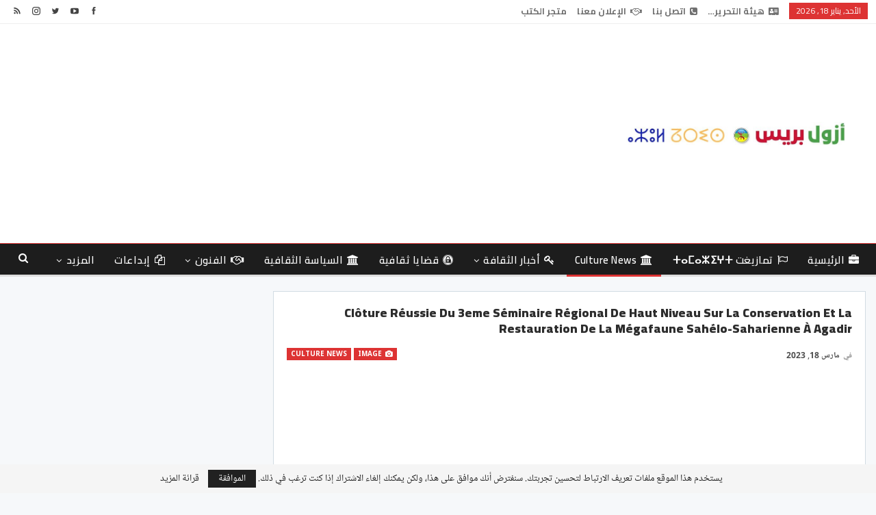

--- FILE ---
content_type: text/html; charset=UTF-8
request_url: https://azulpress.ma/cloture-reussie-du-3eme-seminaire-regional-de-haut-niveau-sur-la-conservation-et-la-restauration-de-la-megafaune-sahelo-saharienne-a-agadir/
body_size: 28611
content:
	<!DOCTYPE html>
		<!--[if IE 8]>
	<html class="ie ie8" dir="rtl" lang="ar"> <![endif]-->
	<!--[if IE 9]>
	<html class="ie ie9" dir="rtl" lang="ar"> <![endif]-->
	<!--[if gt IE 9]><!-->
<html dir="rtl" lang="ar"> <!--<![endif]-->
	<head>
				<meta charset="UTF-8">
		<meta http-equiv="X-UA-Compatible" content="IE=edge">
		<meta name="viewport" content="width=device-width, initial-scale=1.0">
		<link rel="pingback" href="https://azulpress.ma/xmlrpc.php"/>

		<meta name='robots' content='index, follow, max-image-preview:large, max-snippet:-1, max-video-preview:-1' />
<!-- Jetpack Site Verification Tags -->
<meta name="google-site-verification" content="a6PLLJ3OcpsEW4tB6tBnhI3gdNU-x8graOMomkkLXpQ" />
<meta name="msvalidate.01" content="a6PLLJ3OcpsEW4tB6tBnhI3gdNU-x8graOMomkkLXpQ" />

	<!-- This site is optimized with the Yoast SEO plugin v26.7 - https://yoast.com/wordpress/plugins/seo/ -->
	<title>Clôture réussie du 3eme Séminaire Régional de Haut Niveau sur la Conservation et la Restauration de la Mégafaune Sahélo-Saharienne à Agadir - azulpress.ma</title>
	<meta name="description" content="Le rideau est tombé sur les travaux du Troisième Séminaire Régional de Haut Niveau sur la Conservation et la Restauration de la Mégafaune" />
	<link rel="canonical" href="https://azulpress.ma/cloture-reussie-du-3eme-seminaire-regional-de-haut-niveau-sur-la-conservation-et-la-restauration-de-la-megafaune-sahelo-saharienne-a-agadir/" />
	<meta property="og:locale" content="ar_AR" />
	<meta property="og:type" content="article" />
	<meta property="og:title" content="Clôture réussie du 3eme Séminaire Régional de Haut Niveau sur la Conservation et la Restauration de la Mégafaune Sahélo-Saharienne à Agadir - azulpress.ma" />
	<meta property="og:description" content="Le rideau est tombé sur les travaux du Troisième Séminaire Régional de Haut Niveau sur la Conservation et la Restauration de la Mégafaune" />
	<meta property="og:url" content="https://azulpress.ma/cloture-reussie-du-3eme-seminaire-regional-de-haut-niveau-sur-la-conservation-et-la-restauration-de-la-megafaune-sahelo-saharienne-a-agadir/" />
	<meta property="og:site_name" content="azulpress.ma" />
	<meta property="article:publisher" content="https://web.facebook.com/revue2020" />
	<meta property="article:author" content="https://www.facebook.com/siteazulpress/" />
	<meta property="article:published_time" content="2023-03-18T00:28:18+00:00" />
	<meta property="og:image" content="https://azulpress.ma/wp-content/uploads/2023/03/IMG-20230317-WA0174.jpg" />
	<meta property="og:image:width" content="1236" />
	<meta property="og:image:height" content="516" />
	<meta property="og:image:type" content="image/jpeg" />
	<meta name="author" content="azulpress" />
	<meta name="twitter:card" content="summary_large_image" />
	<meta name="twitter:creator" content="@https://twitter.com/antag13" />
	<script type="application/ld+json" class="yoast-schema-graph">{"@context":"https://schema.org","@graph":[{"@type":"Article","@id":"https://azulpress.ma/cloture-reussie-du-3eme-seminaire-regional-de-haut-niveau-sur-la-conservation-et-la-restauration-de-la-megafaune-sahelo-saharienne-a-agadir/#article","isPartOf":{"@id":"https://azulpress.ma/cloture-reussie-du-3eme-seminaire-regional-de-haut-niveau-sur-la-conservation-et-la-restauration-de-la-megafaune-sahelo-saharienne-a-agadir/"},"author":{"name":"azulpress","@id":"https://azulpress.ma/#/schema/person/42de5cfed183dc3046052892fc8cb322"},"headline":"Clôture réussie du 3eme Séminaire Régional de Haut Niveau sur la Conservation et la Restauration de la Mégafaune Sahélo-Saharienne à Agadir","datePublished":"2023-03-18T00:28:18+00:00","mainEntityOfPage":{"@id":"https://azulpress.ma/cloture-reussie-du-3eme-seminaire-regional-de-haut-niveau-sur-la-conservation-et-la-restauration-de-la-megafaune-sahelo-saharienne-a-agadir/"},"wordCount":464,"publisher":{"@id":"https://azulpress.ma/#organization"},"image":{"@id":"https://azulpress.ma/cloture-reussie-du-3eme-seminaire-regional-de-haut-niveau-sur-la-conservation-et-la-restauration-de-la-megafaune-sahelo-saharienne-a-agadir/#primaryimage"},"thumbnailUrl":"https://i0.wp.com/azulpress.ma/wp-content/uploads/2023/03/IMG-20230317-WA0174.jpg?fit=1236%2C516&ssl=1","keywords":["agadir","Haut Niveau","la Conservation et la Restauration de la Mégafaune Sahélo-saharienne","Régional","Séminaire","Troisième"],"articleSection":["culture news"],"inLanguage":"ar"},{"@type":"WebPage","@id":"https://azulpress.ma/cloture-reussie-du-3eme-seminaire-regional-de-haut-niveau-sur-la-conservation-et-la-restauration-de-la-megafaune-sahelo-saharienne-a-agadir/","url":"https://azulpress.ma/cloture-reussie-du-3eme-seminaire-regional-de-haut-niveau-sur-la-conservation-et-la-restauration-de-la-megafaune-sahelo-saharienne-a-agadir/","name":"Clôture réussie du 3eme Séminaire Régional de Haut Niveau sur la Conservation et la Restauration de la Mégafaune Sahélo-Saharienne à Agadir - azulpress.ma","isPartOf":{"@id":"https://azulpress.ma/#website"},"primaryImageOfPage":{"@id":"https://azulpress.ma/cloture-reussie-du-3eme-seminaire-regional-de-haut-niveau-sur-la-conservation-et-la-restauration-de-la-megafaune-sahelo-saharienne-a-agadir/#primaryimage"},"image":{"@id":"https://azulpress.ma/cloture-reussie-du-3eme-seminaire-regional-de-haut-niveau-sur-la-conservation-et-la-restauration-de-la-megafaune-sahelo-saharienne-a-agadir/#primaryimage"},"thumbnailUrl":"https://i0.wp.com/azulpress.ma/wp-content/uploads/2023/03/IMG-20230317-WA0174.jpg?fit=1236%2C516&ssl=1","datePublished":"2023-03-18T00:28:18+00:00","description":"Le rideau est tombé sur les travaux du Troisième Séminaire Régional de Haut Niveau sur la Conservation et la Restauration de la Mégafaune","breadcrumb":{"@id":"https://azulpress.ma/cloture-reussie-du-3eme-seminaire-regional-de-haut-niveau-sur-la-conservation-et-la-restauration-de-la-megafaune-sahelo-saharienne-a-agadir/#breadcrumb"},"inLanguage":"ar","potentialAction":[{"@type":"ReadAction","target":["https://azulpress.ma/cloture-reussie-du-3eme-seminaire-regional-de-haut-niveau-sur-la-conservation-et-la-restauration-de-la-megafaune-sahelo-saharienne-a-agadir/"]}]},{"@type":"ImageObject","inLanguage":"ar","@id":"https://azulpress.ma/cloture-reussie-du-3eme-seminaire-regional-de-haut-niveau-sur-la-conservation-et-la-restauration-de-la-megafaune-sahelo-saharienne-a-agadir/#primaryimage","url":"https://i0.wp.com/azulpress.ma/wp-content/uploads/2023/03/IMG-20230317-WA0174.jpg?fit=1236%2C516&ssl=1","contentUrl":"https://i0.wp.com/azulpress.ma/wp-content/uploads/2023/03/IMG-20230317-WA0174.jpg?fit=1236%2C516&ssl=1","width":1236,"height":516},{"@type":"BreadcrumbList","@id":"https://azulpress.ma/cloture-reussie-du-3eme-seminaire-regional-de-haut-niveau-sur-la-conservation-et-la-restauration-de-la-megafaune-sahelo-saharienne-a-agadir/#breadcrumb","itemListElement":[{"@type":"ListItem","position":1,"name":"Home","item":"https://azulpress.ma/"},{"@type":"ListItem","position":2,"name":"Clôture réussie du 3eme Séminaire Régional de Haut Niveau sur la Conservation et la Restauration de la Mégafaune Sahélo-Saharienne à Agadir"}]},{"@type":"WebSite","@id":"https://azulpress.ma/#website","url":"https://azulpress.ma/","name":"azulpress.ma","description":"صحافة ثقافية","publisher":{"@id":"https://azulpress.ma/#organization"},"alternateName":"مجلة نبض المجتمع","potentialAction":[{"@type":"SearchAction","target":{"@type":"EntryPoint","urlTemplate":"https://azulpress.ma/?s={search_term_string}"},"query-input":{"@type":"PropertyValueSpecification","valueRequired":true,"valueName":"search_term_string"}}],"inLanguage":"ar"},{"@type":"Organization","@id":"https://azulpress.ma/#organization","name":"مجلة نبض المجتمع","alternateName":"azulpress.ma","url":"https://azulpress.ma/","logo":{"@type":"ImageObject","inLanguage":"ar","@id":"https://azulpress.ma/#/schema/logo/image/","url":"https://azulpress.ma/wp-content/uploads/2022/01/logo-azul-presse.png","contentUrl":"https://azulpress.ma/wp-content/uploads/2022/01/logo-azul-presse.png","width":1473,"height":2003,"caption":"مجلة نبض المجتمع"},"image":{"@id":"https://azulpress.ma/#/schema/logo/image/"},"sameAs":["https://web.facebook.com/revue2020"]},{"@type":"Person","@id":"https://azulpress.ma/#/schema/person/42de5cfed183dc3046052892fc8cb322","name":"azulpress","image":{"@type":"ImageObject","inLanguage":"ar","@id":"https://azulpress.ma/#/schema/person/image/","url":"https://secure.gravatar.com/avatar/26eed2cda1b2e8a63c95bdf8550138ca5f028206cc9a7e27595da17ebf71be97?s=96&r=g","contentUrl":"https://secure.gravatar.com/avatar/26eed2cda1b2e8a63c95bdf8550138ca5f028206cc9a7e27595da17ebf71be97?s=96&r=g","caption":"azulpress"},"sameAs":["http://azulpress.ma","https://www.facebook.com/siteazulpress/","https://www.linkedin.com/in/bakrim-press-1a869264/","https://x.com/https://twitter.com/antag13","SEO2HIT"]}]}</script>
	<!-- / Yoast SEO plugin. -->


<link rel='dns-prefetch' href='//www.googletagmanager.com' />
<link rel='dns-prefetch' href='//stats.wp.com' />
<link rel='dns-prefetch' href='//fonts.googleapis.com' />
<link rel='dns-prefetch' href='//jetpack.wordpress.com' />
<link rel='dns-prefetch' href='//s0.wp.com' />
<link rel='dns-prefetch' href='//public-api.wordpress.com' />
<link rel='dns-prefetch' href='//0.gravatar.com' />
<link rel='dns-prefetch' href='//1.gravatar.com' />
<link rel='dns-prefetch' href='//2.gravatar.com' />
<link rel='dns-prefetch' href='//pagead2.googlesyndication.com' />
<link rel='dns-prefetch' href='//fundingchoicesmessages.google.com' />
<link rel='preconnect' href='//i0.wp.com' />
<link rel='preconnect' href='//c0.wp.com' />
<link rel="alternate" type="application/rss+xml" title="azulpress.ma &laquo; الخلاصة" href="https://azulpress.ma/feed/" />
<!-- azulpress.ma is managing ads with Advanced Ads 2.0.16 – https://wpadvancedads.com/ --><script id="azulp-ready">
			window.advanced_ads_ready=function(e,a){a=a||"complete";var d=function(e){return"interactive"===a?"loading"!==e:"complete"===e};d(document.readyState)?e():document.addEventListener("readystatechange",(function(a){d(a.target.readyState)&&e()}),{once:"interactive"===a})},window.advanced_ads_ready_queue=window.advanced_ads_ready_queue||[];		</script>
		<style id='wp-img-auto-sizes-contain-inline-css' type='text/css'>
img:is([sizes=auto i],[sizes^="auto," i]){contain-intrinsic-size:3000px 1500px}
/*# sourceURL=wp-img-auto-sizes-contain-inline-css */
</style>
<link rel='stylesheet' id='jetpack_related-posts-rtl-css' href='https://c0.wp.com/p/jetpack/15.4/modules/related-posts/related-posts-rtl.css' type='text/css' media='all' />
<style id='wp-block-library-inline-css' type='text/css'>
:root{--wp-block-synced-color:#7a00df;--wp-block-synced-color--rgb:122,0,223;--wp-bound-block-color:var(--wp-block-synced-color);--wp-editor-canvas-background:#ddd;--wp-admin-theme-color:#007cba;--wp-admin-theme-color--rgb:0,124,186;--wp-admin-theme-color-darker-10:#006ba1;--wp-admin-theme-color-darker-10--rgb:0,107,160.5;--wp-admin-theme-color-darker-20:#005a87;--wp-admin-theme-color-darker-20--rgb:0,90,135;--wp-admin-border-width-focus:2px}@media (min-resolution:192dpi){:root{--wp-admin-border-width-focus:1.5px}}.wp-element-button{cursor:pointer}:root .has-very-light-gray-background-color{background-color:#eee}:root .has-very-dark-gray-background-color{background-color:#313131}:root .has-very-light-gray-color{color:#eee}:root .has-very-dark-gray-color{color:#313131}:root .has-vivid-green-cyan-to-vivid-cyan-blue-gradient-background{background:linear-gradient(135deg,#00d084,#0693e3)}:root .has-purple-crush-gradient-background{background:linear-gradient(135deg,#34e2e4,#4721fb 50%,#ab1dfe)}:root .has-hazy-dawn-gradient-background{background:linear-gradient(135deg,#faaca8,#dad0ec)}:root .has-subdued-olive-gradient-background{background:linear-gradient(135deg,#fafae1,#67a671)}:root .has-atomic-cream-gradient-background{background:linear-gradient(135deg,#fdd79a,#004a59)}:root .has-nightshade-gradient-background{background:linear-gradient(135deg,#330968,#31cdcf)}:root .has-midnight-gradient-background{background:linear-gradient(135deg,#020381,#2874fc)}:root{--wp--preset--font-size--normal:16px;--wp--preset--font-size--huge:42px}.has-regular-font-size{font-size:1em}.has-larger-font-size{font-size:2.625em}.has-normal-font-size{font-size:var(--wp--preset--font-size--normal)}.has-huge-font-size{font-size:var(--wp--preset--font-size--huge)}.has-text-align-center{text-align:center}.has-text-align-left{text-align:left}.has-text-align-right{text-align:right}.has-fit-text{white-space:nowrap!important}#end-resizable-editor-section{display:none}.aligncenter{clear:both}.items-justified-left{justify-content:flex-start}.items-justified-center{justify-content:center}.items-justified-right{justify-content:flex-end}.items-justified-space-between{justify-content:space-between}.screen-reader-text{border:0;clip-path:inset(50%);height:1px;margin:-1px;overflow:hidden;padding:0;position:absolute;width:1px;word-wrap:normal!important}.screen-reader-text:focus{background-color:#ddd;clip-path:none;color:#444;display:block;font-size:1em;height:auto;left:5px;line-height:normal;padding:15px 23px 14px;text-decoration:none;top:5px;width:auto;z-index:100000}html :where(.has-border-color){border-style:solid}html :where([style*=border-top-color]){border-top-style:solid}html :where([style*=border-right-color]){border-right-style:solid}html :where([style*=border-bottom-color]){border-bottom-style:solid}html :where([style*=border-left-color]){border-left-style:solid}html :where([style*=border-width]){border-style:solid}html :where([style*=border-top-width]){border-top-style:solid}html :where([style*=border-right-width]){border-right-style:solid}html :where([style*=border-bottom-width]){border-bottom-style:solid}html :where([style*=border-left-width]){border-left-style:solid}html :where(img[class*=wp-image-]){height:auto;max-width:100%}:where(figure){margin:0 0 1em}html :where(.is-position-sticky){--wp-admin--admin-bar--position-offset:var(--wp-admin--admin-bar--height,0px)}@media screen and (max-width:600px){html :where(.is-position-sticky){--wp-admin--admin-bar--position-offset:0px}}

/*# sourceURL=wp-block-library-inline-css */
</style><style id='wp-block-heading-inline-css' type='text/css'>
h1:where(.wp-block-heading).has-background,h2:where(.wp-block-heading).has-background,h3:where(.wp-block-heading).has-background,h4:where(.wp-block-heading).has-background,h5:where(.wp-block-heading).has-background,h6:where(.wp-block-heading).has-background{padding:1.25em 2.375em}h1.has-text-align-left[style*=writing-mode]:where([style*=vertical-lr]),h1.has-text-align-right[style*=writing-mode]:where([style*=vertical-rl]),h2.has-text-align-left[style*=writing-mode]:where([style*=vertical-lr]),h2.has-text-align-right[style*=writing-mode]:where([style*=vertical-rl]),h3.has-text-align-left[style*=writing-mode]:where([style*=vertical-lr]),h3.has-text-align-right[style*=writing-mode]:where([style*=vertical-rl]),h4.has-text-align-left[style*=writing-mode]:where([style*=vertical-lr]),h4.has-text-align-right[style*=writing-mode]:where([style*=vertical-rl]),h5.has-text-align-left[style*=writing-mode]:where([style*=vertical-lr]),h5.has-text-align-right[style*=writing-mode]:where([style*=vertical-rl]),h6.has-text-align-left[style*=writing-mode]:where([style*=vertical-lr]),h6.has-text-align-right[style*=writing-mode]:where([style*=vertical-rl]){rotate:180deg}
/*# sourceURL=https://c0.wp.com/c/6.9/wp-includes/blocks/heading/style.min.css */
</style>
<style id='wp-block-group-inline-css' type='text/css'>
.wp-block-group{box-sizing:border-box}:where(.wp-block-group.wp-block-group-is-layout-constrained){position:relative}
/*# sourceURL=https://c0.wp.com/c/6.9/wp-includes/blocks/group/style.min.css */
</style>
<style id='wp-block-paragraph-inline-css' type='text/css'>
.is-small-text{font-size:.875em}.is-regular-text{font-size:1em}.is-large-text{font-size:2.25em}.is-larger-text{font-size:3em}.has-drop-cap:not(:focus):first-letter{float:right;font-size:8.4em;font-style:normal;font-weight:100;line-height:.68;margin:.05em 0 0 .1em;text-transform:uppercase}body.rtl .has-drop-cap:not(:focus):first-letter{float:none;margin-right:.1em}p.has-drop-cap.has-background{overflow:hidden}:root :where(p.has-background){padding:1.25em 2.375em}:where(p.has-text-color:not(.has-link-color)) a{color:inherit}p.has-text-align-left[style*="writing-mode:vertical-lr"],p.has-text-align-right[style*="writing-mode:vertical-rl"]{rotate:180deg}
/*# sourceURL=https://c0.wp.com/c/6.9/wp-includes/blocks/paragraph/style.min.css */
</style>
<style id='wp-block-separator-inline-css' type='text/css'>
@charset "UTF-8";.wp-block-separator{border:none;border-top:2px solid}:root :where(.wp-block-separator.is-style-dots){height:auto;line-height:1;text-align:center}:root :where(.wp-block-separator.is-style-dots):before{color:currentColor;content:"···";font-family:serif;font-size:1.5em;letter-spacing:2em;padding-left:2em}.wp-block-separator.is-style-dots{background:none!important;border:none!important}
/*# sourceURL=https://c0.wp.com/c/6.9/wp-includes/blocks/separator/style.min.css */
</style>
<style id='global-styles-inline-css' type='text/css'>
:root{--wp--preset--aspect-ratio--square: 1;--wp--preset--aspect-ratio--4-3: 4/3;--wp--preset--aspect-ratio--3-4: 3/4;--wp--preset--aspect-ratio--3-2: 3/2;--wp--preset--aspect-ratio--2-3: 2/3;--wp--preset--aspect-ratio--16-9: 16/9;--wp--preset--aspect-ratio--9-16: 9/16;--wp--preset--color--black: #000000;--wp--preset--color--cyan-bluish-gray: #abb8c3;--wp--preset--color--white: #ffffff;--wp--preset--color--pale-pink: #f78da7;--wp--preset--color--vivid-red: #cf2e2e;--wp--preset--color--luminous-vivid-orange: #ff6900;--wp--preset--color--luminous-vivid-amber: #fcb900;--wp--preset--color--light-green-cyan: #7bdcb5;--wp--preset--color--vivid-green-cyan: #00d084;--wp--preset--color--pale-cyan-blue: #8ed1fc;--wp--preset--color--vivid-cyan-blue: #0693e3;--wp--preset--color--vivid-purple: #9b51e0;--wp--preset--gradient--vivid-cyan-blue-to-vivid-purple: linear-gradient(135deg,rgb(6,147,227) 0%,rgb(155,81,224) 100%);--wp--preset--gradient--light-green-cyan-to-vivid-green-cyan: linear-gradient(135deg,rgb(122,220,180) 0%,rgb(0,208,130) 100%);--wp--preset--gradient--luminous-vivid-amber-to-luminous-vivid-orange: linear-gradient(135deg,rgb(252,185,0) 0%,rgb(255,105,0) 100%);--wp--preset--gradient--luminous-vivid-orange-to-vivid-red: linear-gradient(135deg,rgb(255,105,0) 0%,rgb(207,46,46) 100%);--wp--preset--gradient--very-light-gray-to-cyan-bluish-gray: linear-gradient(135deg,rgb(238,238,238) 0%,rgb(169,184,195) 100%);--wp--preset--gradient--cool-to-warm-spectrum: linear-gradient(135deg,rgb(74,234,220) 0%,rgb(151,120,209) 20%,rgb(207,42,186) 40%,rgb(238,44,130) 60%,rgb(251,105,98) 80%,rgb(254,248,76) 100%);--wp--preset--gradient--blush-light-purple: linear-gradient(135deg,rgb(255,206,236) 0%,rgb(152,150,240) 100%);--wp--preset--gradient--blush-bordeaux: linear-gradient(135deg,rgb(254,205,165) 0%,rgb(254,45,45) 50%,rgb(107,0,62) 100%);--wp--preset--gradient--luminous-dusk: linear-gradient(135deg,rgb(255,203,112) 0%,rgb(199,81,192) 50%,rgb(65,88,208) 100%);--wp--preset--gradient--pale-ocean: linear-gradient(135deg,rgb(255,245,203) 0%,rgb(182,227,212) 50%,rgb(51,167,181) 100%);--wp--preset--gradient--electric-grass: linear-gradient(135deg,rgb(202,248,128) 0%,rgb(113,206,126) 100%);--wp--preset--gradient--midnight: linear-gradient(135deg,rgb(2,3,129) 0%,rgb(40,116,252) 100%);--wp--preset--font-size--small: 13px;--wp--preset--font-size--medium: 20px;--wp--preset--font-size--large: 36px;--wp--preset--font-size--x-large: 42px;--wp--preset--spacing--20: 0.44rem;--wp--preset--spacing--30: 0.67rem;--wp--preset--spacing--40: 1rem;--wp--preset--spacing--50: 1.5rem;--wp--preset--spacing--60: 2.25rem;--wp--preset--spacing--70: 3.38rem;--wp--preset--spacing--80: 5.06rem;--wp--preset--shadow--natural: 6px 6px 9px rgba(0, 0, 0, 0.2);--wp--preset--shadow--deep: 12px 12px 50px rgba(0, 0, 0, 0.4);--wp--preset--shadow--sharp: 6px 6px 0px rgba(0, 0, 0, 0.2);--wp--preset--shadow--outlined: 6px 6px 0px -3px rgb(255, 255, 255), 6px 6px rgb(0, 0, 0);--wp--preset--shadow--crisp: 6px 6px 0px rgb(0, 0, 0);}:where(.is-layout-flex){gap: 0.5em;}:where(.is-layout-grid){gap: 0.5em;}body .is-layout-flex{display: flex;}.is-layout-flex{flex-wrap: wrap;align-items: center;}.is-layout-flex > :is(*, div){margin: 0;}body .is-layout-grid{display: grid;}.is-layout-grid > :is(*, div){margin: 0;}:where(.wp-block-columns.is-layout-flex){gap: 2em;}:where(.wp-block-columns.is-layout-grid){gap: 2em;}:where(.wp-block-post-template.is-layout-flex){gap: 1.25em;}:where(.wp-block-post-template.is-layout-grid){gap: 1.25em;}.has-black-color{color: var(--wp--preset--color--black) !important;}.has-cyan-bluish-gray-color{color: var(--wp--preset--color--cyan-bluish-gray) !important;}.has-white-color{color: var(--wp--preset--color--white) !important;}.has-pale-pink-color{color: var(--wp--preset--color--pale-pink) !important;}.has-vivid-red-color{color: var(--wp--preset--color--vivid-red) !important;}.has-luminous-vivid-orange-color{color: var(--wp--preset--color--luminous-vivid-orange) !important;}.has-luminous-vivid-amber-color{color: var(--wp--preset--color--luminous-vivid-amber) !important;}.has-light-green-cyan-color{color: var(--wp--preset--color--light-green-cyan) !important;}.has-vivid-green-cyan-color{color: var(--wp--preset--color--vivid-green-cyan) !important;}.has-pale-cyan-blue-color{color: var(--wp--preset--color--pale-cyan-blue) !important;}.has-vivid-cyan-blue-color{color: var(--wp--preset--color--vivid-cyan-blue) !important;}.has-vivid-purple-color{color: var(--wp--preset--color--vivid-purple) !important;}.has-black-background-color{background-color: var(--wp--preset--color--black) !important;}.has-cyan-bluish-gray-background-color{background-color: var(--wp--preset--color--cyan-bluish-gray) !important;}.has-white-background-color{background-color: var(--wp--preset--color--white) !important;}.has-pale-pink-background-color{background-color: var(--wp--preset--color--pale-pink) !important;}.has-vivid-red-background-color{background-color: var(--wp--preset--color--vivid-red) !important;}.has-luminous-vivid-orange-background-color{background-color: var(--wp--preset--color--luminous-vivid-orange) !important;}.has-luminous-vivid-amber-background-color{background-color: var(--wp--preset--color--luminous-vivid-amber) !important;}.has-light-green-cyan-background-color{background-color: var(--wp--preset--color--light-green-cyan) !important;}.has-vivid-green-cyan-background-color{background-color: var(--wp--preset--color--vivid-green-cyan) !important;}.has-pale-cyan-blue-background-color{background-color: var(--wp--preset--color--pale-cyan-blue) !important;}.has-vivid-cyan-blue-background-color{background-color: var(--wp--preset--color--vivid-cyan-blue) !important;}.has-vivid-purple-background-color{background-color: var(--wp--preset--color--vivid-purple) !important;}.has-black-border-color{border-color: var(--wp--preset--color--black) !important;}.has-cyan-bluish-gray-border-color{border-color: var(--wp--preset--color--cyan-bluish-gray) !important;}.has-white-border-color{border-color: var(--wp--preset--color--white) !important;}.has-pale-pink-border-color{border-color: var(--wp--preset--color--pale-pink) !important;}.has-vivid-red-border-color{border-color: var(--wp--preset--color--vivid-red) !important;}.has-luminous-vivid-orange-border-color{border-color: var(--wp--preset--color--luminous-vivid-orange) !important;}.has-luminous-vivid-amber-border-color{border-color: var(--wp--preset--color--luminous-vivid-amber) !important;}.has-light-green-cyan-border-color{border-color: var(--wp--preset--color--light-green-cyan) !important;}.has-vivid-green-cyan-border-color{border-color: var(--wp--preset--color--vivid-green-cyan) !important;}.has-pale-cyan-blue-border-color{border-color: var(--wp--preset--color--pale-cyan-blue) !important;}.has-vivid-cyan-blue-border-color{border-color: var(--wp--preset--color--vivid-cyan-blue) !important;}.has-vivid-purple-border-color{border-color: var(--wp--preset--color--vivid-purple) !important;}.has-vivid-cyan-blue-to-vivid-purple-gradient-background{background: var(--wp--preset--gradient--vivid-cyan-blue-to-vivid-purple) !important;}.has-light-green-cyan-to-vivid-green-cyan-gradient-background{background: var(--wp--preset--gradient--light-green-cyan-to-vivid-green-cyan) !important;}.has-luminous-vivid-amber-to-luminous-vivid-orange-gradient-background{background: var(--wp--preset--gradient--luminous-vivid-amber-to-luminous-vivid-orange) !important;}.has-luminous-vivid-orange-to-vivid-red-gradient-background{background: var(--wp--preset--gradient--luminous-vivid-orange-to-vivid-red) !important;}.has-very-light-gray-to-cyan-bluish-gray-gradient-background{background: var(--wp--preset--gradient--very-light-gray-to-cyan-bluish-gray) !important;}.has-cool-to-warm-spectrum-gradient-background{background: var(--wp--preset--gradient--cool-to-warm-spectrum) !important;}.has-blush-light-purple-gradient-background{background: var(--wp--preset--gradient--blush-light-purple) !important;}.has-blush-bordeaux-gradient-background{background: var(--wp--preset--gradient--blush-bordeaux) !important;}.has-luminous-dusk-gradient-background{background: var(--wp--preset--gradient--luminous-dusk) !important;}.has-pale-ocean-gradient-background{background: var(--wp--preset--gradient--pale-ocean) !important;}.has-electric-grass-gradient-background{background: var(--wp--preset--gradient--electric-grass) !important;}.has-midnight-gradient-background{background: var(--wp--preset--gradient--midnight) !important;}.has-small-font-size{font-size: var(--wp--preset--font-size--small) !important;}.has-medium-font-size{font-size: var(--wp--preset--font-size--medium) !important;}.has-large-font-size{font-size: var(--wp--preset--font-size--large) !important;}.has-x-large-font-size{font-size: var(--wp--preset--font-size--x-large) !important;}
/*# sourceURL=global-styles-inline-css */
</style>
<style id='core-block-supports-inline-css' type='text/css'>
.wp-container-core-group-is-layout-bcfe9290 > :where(:not(.alignleft):not(.alignright):not(.alignfull)){max-width:480px;margin-left:auto !important;margin-right:auto !important;}.wp-container-core-group-is-layout-bcfe9290 > .alignwide{max-width:480px;}.wp-container-core-group-is-layout-bcfe9290 .alignfull{max-width:none;}
/*# sourceURL=core-block-supports-inline-css */
</style>

<style id='classic-theme-styles-inline-css' type='text/css'>
/*! This file is auto-generated */
.wp-block-button__link{color:#fff;background-color:#32373c;border-radius:9999px;box-shadow:none;text-decoration:none;padding:calc(.667em + 2px) calc(1.333em + 2px);font-size:1.125em}.wp-block-file__button{background:#32373c;color:#fff;text-decoration:none}
/*# sourceURL=/wp-includes/css/classic-themes.min.css */
</style>
<link rel='stylesheet' id='contact-form-7-css' href='https://azulpress.ma/wp-content/plugins/contact-form-7/includes/css/styles.css?ver=6.1.4' type='text/css' media='all' />
<link rel='stylesheet' id='contact-form-7-rtl-css' href='https://azulpress.ma/wp-content/plugins/contact-form-7/includes/css/styles-rtl.css?ver=6.1.4' type='text/css' media='all' />
<link rel='stylesheet' id='subscribe-modal-css-css' href='https://c0.wp.com/p/jetpack/15.4/modules/subscriptions/subscribe-modal/subscribe-modal.css' type='text/css' media='all' />
<link rel='stylesheet' id='better-framework-main-fonts-css' href='https://fonts.googleapis.com/css?family=Cairo:700,900,400,600&#038;subset=arabic&#038;display=swap' type='text/css' media='all' />
<link rel='stylesheet' id='better-framework-font-1-css' href='//fonts.googleapis.com/earlyaccess/notonaskharabicui.css' type='text/css' media='all' />
<link rel='stylesheet' id='better-framework-font-2-css' href='//fonts.googleapis.com/earlyaccess/notokufiarabic.css' type='text/css' media='all' />
<script type="text/javascript" id="jetpack_related-posts-js-extra">
/* <![CDATA[ */
var related_posts_js_options = {"post_heading":"h4"};
//# sourceURL=jetpack_related-posts-js-extra
/* ]]> */
</script>
<script type="text/javascript" src="https://c0.wp.com/p/jetpack/15.4/_inc/build/related-posts/related-posts.min.js" id="jetpack_related-posts-js"></script>
<script type="text/javascript" src="https://c0.wp.com/c/6.9/wp-includes/js/jquery/jquery.min.js" id="jquery-core-js"></script>
<script type="text/javascript" src="https://c0.wp.com/c/6.9/wp-includes/js/jquery/jquery-migrate.min.js" id="jquery-migrate-js"></script>

<!-- Google tag (gtag.js) snippet added by Site Kit -->
<!-- Google Analytics snippet added by Site Kit -->
<script type="text/javascript" src="https://www.googletagmanager.com/gtag/js?id=G-8Q30725NW9" id="google_gtagjs-js" async></script>
<script type="text/javascript" id="google_gtagjs-js-after">
/* <![CDATA[ */
window.dataLayer = window.dataLayer || [];function gtag(){dataLayer.push(arguments);}
gtag("set","linker",{"domains":["azulpress.ma"]});
gtag("js", new Date());
gtag("set", "developer_id.dZTNiMT", true);
gtag("config", "G-8Q30725NW9", {"googlesitekit_post_type":"post","googlesitekit_post_date":"20230318","googlesitekit_post_categories":"culture news"});
//# sourceURL=google_gtagjs-js-after
/* ]]> */
</script>
<script></script><link rel='shortlink' href='https://azulpress.ma/?p=4994822' />
<meta name="generator" content="Site Kit by Google 1.170.0" />	<style>img#wpstats{display:none}</style>
		
<!-- Google AdSense meta tags added by Site Kit -->
<meta name="google-adsense-platform-account" content="ca-host-pub-2644536267352236">
<meta name="google-adsense-platform-domain" content="sitekit.withgoogle.com">
<!-- End Google AdSense meta tags added by Site Kit -->
<meta name="generator" content="Powered by WPBakery Page Builder - drag and drop page builder for WordPress."/>
<script type="application/ld+json">{
    "@context": "http://schema.org/",
    "@type": "Organization",
    "@id": "#organization",
    "logo": {
        "@type": "ImageObject",
        "url": "https://azulpress.ma/wp-content/uploads/2024/01/logo-e1706527498300.jpg"
    },
    "url": "https://azulpress.ma/",
    "name": "azulpress.ma",
    "description": "\u0635\u062d\u0627\u0641\u0629 \u062b\u0642\u0627\u0641\u064a\u0629"
}</script>
<script type="application/ld+json">{
    "@context": "http://schema.org/",
    "@type": "WebSite",
    "name": "azulpress.ma",
    "alternateName": "\u0635\u062d\u0627\u0641\u0629 \u062b\u0642\u0627\u0641\u064a\u0629",
    "url": "https://azulpress.ma/"
}</script>
<script type="application/ld+json">{
    "@context": "http://schema.org/",
    "@type": "ImageObject",
    "headline": "Cl\u00f4ture r\u00e9ussie du 3eme S\u00e9minaire R\u00e9gional de Haut Niveau sur la Conservation et la Restauration de la M\u00e9gafaune Sah\u00e9lo-Saharienne \u00e0 Agadir",
    "description": "Le rideau est tomb\u00e9 sur les travaux du Troisi\u00e8me S\u00e9minaire R\u00e9gional de Haut Niveau sur la Conservation et la Restauration de la M\u00e9gafaune Sah\u00e9lo-saharienne tenue \u00e0 Agadir du 14 au 16 mars 2023.Le Troisi\u00e8me S\u00e9minaire R\u00e9gional de Haut Niveau sur la Con",
    "datePublished": "2023-03-18",
    "dateModified": "2023-03-18",
    "author": {
        "@type": "Person",
        "@id": "#person-azulpress",
        "name": "azulpress"
    },
    "image": "https://i0.wp.com/azulpress.ma/wp-content/uploads/2023/03/IMG-20230317-WA0174.jpg?fit=1236%2C516&ssl=1",
    "interactionStatistic": [
        {
            "@type": "InteractionCounter",
            "interactionType": "http://schema.org/CommentAction",
            "userInteractionCount": "0"
        }
    ],
    "publisher": {
        "@id": "#organization"
    },
    "mainEntityOfPage": "https://azulpress.ma/cloture-reussie-du-3eme-seminaire-regional-de-haut-niveau-sur-la-conservation-et-la-restauration-de-la-megafaune-sahelo-saharienne-a-agadir/"
}</script>

<!-- Google AdSense snippet added by Site Kit -->
<script type="text/javascript" async="async" src="https://pagead2.googlesyndication.com/pagead/js/adsbygoogle.js?client=ca-pub-3270878276483171&amp;host=ca-host-pub-2644536267352236" crossorigin="anonymous"></script>

<!-- End Google AdSense snippet added by Site Kit -->

<!-- Google AdSense Ad Blocking Recovery snippet added by Site Kit -->
<script async src="https://fundingchoicesmessages.google.com/i/pub-3270878276483171?ers=1" nonce="jCY4ArA27X5HXxu5yZVPaQ"></script><script nonce="jCY4ArA27X5HXxu5yZVPaQ">(function() {function signalGooglefcPresent() {if (!window.frames['googlefcPresent']) {if (document.body) {const iframe = document.createElement('iframe'); iframe.style = 'width: 0; height: 0; border: none; z-index: -1000; left: -1000px; top: -1000px;'; iframe.style.display = 'none'; iframe.name = 'googlefcPresent'; document.body.appendChild(iframe);} else {setTimeout(signalGooglefcPresent, 0);}}}signalGooglefcPresent();})();</script>
<!-- End Google AdSense Ad Blocking Recovery snippet added by Site Kit -->

<!-- Google AdSense Ad Blocking Recovery Error Protection snippet added by Site Kit -->
<script>(function(){'use strict';function aa(a){var b=0;return function(){return b<a.length?{done:!1,value:a[b++]}:{done:!0}}}var ba="function"==typeof Object.defineProperties?Object.defineProperty:function(a,b,c){if(a==Array.prototype||a==Object.prototype)return a;a[b]=c.value;return a};
function ea(a){a=["object"==typeof globalThis&&globalThis,a,"object"==typeof window&&window,"object"==typeof self&&self,"object"==typeof global&&global];for(var b=0;b<a.length;++b){var c=a[b];if(c&&c.Math==Math)return c}throw Error("Cannot find global object");}var fa=ea(this);function ha(a,b){if(b)a:{var c=fa;a=a.split(".");for(var d=0;d<a.length-1;d++){var e=a[d];if(!(e in c))break a;c=c[e]}a=a[a.length-1];d=c[a];b=b(d);b!=d&&null!=b&&ba(c,a,{configurable:!0,writable:!0,value:b})}}
var ia="function"==typeof Object.create?Object.create:function(a){function b(){}b.prototype=a;return new b},l;if("function"==typeof Object.setPrototypeOf)l=Object.setPrototypeOf;else{var m;a:{var ja={a:!0},ka={};try{ka.__proto__=ja;m=ka.a;break a}catch(a){}m=!1}l=m?function(a,b){a.__proto__=b;if(a.__proto__!==b)throw new TypeError(a+" is not extensible");return a}:null}var la=l;
function n(a,b){a.prototype=ia(b.prototype);a.prototype.constructor=a;if(la)la(a,b);else for(var c in b)if("prototype"!=c)if(Object.defineProperties){var d=Object.getOwnPropertyDescriptor(b,c);d&&Object.defineProperty(a,c,d)}else a[c]=b[c];a.A=b.prototype}function ma(){for(var a=Number(this),b=[],c=a;c<arguments.length;c++)b[c-a]=arguments[c];return b}
var na="function"==typeof Object.assign?Object.assign:function(a,b){for(var c=1;c<arguments.length;c++){var d=arguments[c];if(d)for(var e in d)Object.prototype.hasOwnProperty.call(d,e)&&(a[e]=d[e])}return a};ha("Object.assign",function(a){return a||na});/*

 Copyright The Closure Library Authors.
 SPDX-License-Identifier: Apache-2.0
*/
var p=this||self;function q(a){return a};var t,u;a:{for(var oa=["CLOSURE_FLAGS"],v=p,x=0;x<oa.length;x++)if(v=v[oa[x]],null==v){u=null;break a}u=v}var pa=u&&u[610401301];t=null!=pa?pa:!1;var z,qa=p.navigator;z=qa?qa.userAgentData||null:null;function A(a){return t?z?z.brands.some(function(b){return(b=b.brand)&&-1!=b.indexOf(a)}):!1:!1}function B(a){var b;a:{if(b=p.navigator)if(b=b.userAgent)break a;b=""}return-1!=b.indexOf(a)};function C(){return t?!!z&&0<z.brands.length:!1}function D(){return C()?A("Chromium"):(B("Chrome")||B("CriOS"))&&!(C()?0:B("Edge"))||B("Silk")};var ra=C()?!1:B("Trident")||B("MSIE");!B("Android")||D();D();B("Safari")&&(D()||(C()?0:B("Coast"))||(C()?0:B("Opera"))||(C()?0:B("Edge"))||(C()?A("Microsoft Edge"):B("Edg/"))||C()&&A("Opera"));var sa={},E=null;var ta="undefined"!==typeof Uint8Array,ua=!ra&&"function"===typeof btoa;var F="function"===typeof Symbol&&"symbol"===typeof Symbol()?Symbol():void 0,G=F?function(a,b){a[F]|=b}:function(a,b){void 0!==a.g?a.g|=b:Object.defineProperties(a,{g:{value:b,configurable:!0,writable:!0,enumerable:!1}})};function va(a){var b=H(a);1!==(b&1)&&(Object.isFrozen(a)&&(a=Array.prototype.slice.call(a)),I(a,b|1))}
var H=F?function(a){return a[F]|0}:function(a){return a.g|0},J=F?function(a){return a[F]}:function(a){return a.g},I=F?function(a,b){a[F]=b}:function(a,b){void 0!==a.g?a.g=b:Object.defineProperties(a,{g:{value:b,configurable:!0,writable:!0,enumerable:!1}})};function wa(){var a=[];G(a,1);return a}function xa(a,b){I(b,(a|0)&-99)}function K(a,b){I(b,(a|34)&-73)}function L(a){a=a>>11&1023;return 0===a?536870912:a};var M={};function N(a){return null!==a&&"object"===typeof a&&!Array.isArray(a)&&a.constructor===Object}var O,ya=[];I(ya,39);O=Object.freeze(ya);var P;function Q(a,b){P=b;a=new a(b);P=void 0;return a}
function R(a,b,c){null==a&&(a=P);P=void 0;if(null==a){var d=96;c?(a=[c],d|=512):a=[];b&&(d=d&-2095105|(b&1023)<<11)}else{if(!Array.isArray(a))throw Error();d=H(a);if(d&64)return a;d|=64;if(c&&(d|=512,c!==a[0]))throw Error();a:{c=a;var e=c.length;if(e){var f=e-1,g=c[f];if(N(g)){d|=256;b=(d>>9&1)-1;e=f-b;1024<=e&&(za(c,b,g),e=1023);d=d&-2095105|(e&1023)<<11;break a}}b&&(g=(d>>9&1)-1,b=Math.max(b,e-g),1024<b&&(za(c,g,{}),d|=256,b=1023),d=d&-2095105|(b&1023)<<11)}}I(a,d);return a}
function za(a,b,c){for(var d=1023+b,e=a.length,f=d;f<e;f++){var g=a[f];null!=g&&g!==c&&(c[f-b]=g)}a.length=d+1;a[d]=c};function Aa(a){switch(typeof a){case "number":return isFinite(a)?a:String(a);case "boolean":return a?1:0;case "object":if(a&&!Array.isArray(a)&&ta&&null!=a&&a instanceof Uint8Array){if(ua){for(var b="",c=0,d=a.length-10240;c<d;)b+=String.fromCharCode.apply(null,a.subarray(c,c+=10240));b+=String.fromCharCode.apply(null,c?a.subarray(c):a);a=btoa(b)}else{void 0===b&&(b=0);if(!E){E={};c="ABCDEFGHIJKLMNOPQRSTUVWXYZabcdefghijklmnopqrstuvwxyz0123456789".split("");d=["+/=","+/","-_=","-_.","-_"];for(var e=
0;5>e;e++){var f=c.concat(d[e].split(""));sa[e]=f;for(var g=0;g<f.length;g++){var h=f[g];void 0===E[h]&&(E[h]=g)}}}b=sa[b];c=Array(Math.floor(a.length/3));d=b[64]||"";for(e=f=0;f<a.length-2;f+=3){var k=a[f],w=a[f+1];h=a[f+2];g=b[k>>2];k=b[(k&3)<<4|w>>4];w=b[(w&15)<<2|h>>6];h=b[h&63];c[e++]=g+k+w+h}g=0;h=d;switch(a.length-f){case 2:g=a[f+1],h=b[(g&15)<<2]||d;case 1:a=a[f],c[e]=b[a>>2]+b[(a&3)<<4|g>>4]+h+d}a=c.join("")}return a}}return a};function Ba(a,b,c){a=Array.prototype.slice.call(a);var d=a.length,e=b&256?a[d-1]:void 0;d+=e?-1:0;for(b=b&512?1:0;b<d;b++)a[b]=c(a[b]);if(e){b=a[b]={};for(var f in e)Object.prototype.hasOwnProperty.call(e,f)&&(b[f]=c(e[f]))}return a}function Da(a,b,c,d,e,f){if(null!=a){if(Array.isArray(a))a=e&&0==a.length&&H(a)&1?void 0:f&&H(a)&2?a:Ea(a,b,c,void 0!==d,e,f);else if(N(a)){var g={},h;for(h in a)Object.prototype.hasOwnProperty.call(a,h)&&(g[h]=Da(a[h],b,c,d,e,f));a=g}else a=b(a,d);return a}}
function Ea(a,b,c,d,e,f){var g=d||c?H(a):0;d=d?!!(g&32):void 0;a=Array.prototype.slice.call(a);for(var h=0;h<a.length;h++)a[h]=Da(a[h],b,c,d,e,f);c&&c(g,a);return a}function Fa(a){return a.s===M?a.toJSON():Aa(a)};function Ga(a,b,c){c=void 0===c?K:c;if(null!=a){if(ta&&a instanceof Uint8Array)return b?a:new Uint8Array(a);if(Array.isArray(a)){var d=H(a);if(d&2)return a;if(b&&!(d&64)&&(d&32||0===d))return I(a,d|34),a;a=Ea(a,Ga,d&4?K:c,!0,!1,!0);b=H(a);b&4&&b&2&&Object.freeze(a);return a}a.s===M&&(b=a.h,c=J(b),a=c&2?a:Q(a.constructor,Ha(b,c,!0)));return a}}function Ha(a,b,c){var d=c||b&2?K:xa,e=!!(b&32);a=Ba(a,b,function(f){return Ga(f,e,d)});G(a,32|(c?2:0));return a};function Ia(a,b){a=a.h;return Ja(a,J(a),b)}function Ja(a,b,c,d){if(-1===c)return null;if(c>=L(b)){if(b&256)return a[a.length-1][c]}else{var e=a.length;if(d&&b&256&&(d=a[e-1][c],null!=d))return d;b=c+((b>>9&1)-1);if(b<e)return a[b]}}function Ka(a,b,c,d,e){var f=L(b);if(c>=f||e){e=b;if(b&256)f=a[a.length-1];else{if(null==d)return;f=a[f+((b>>9&1)-1)]={};e|=256}f[c]=d;e&=-1025;e!==b&&I(a,e)}else a[c+((b>>9&1)-1)]=d,b&256&&(d=a[a.length-1],c in d&&delete d[c]),b&1024&&I(a,b&-1025)}
function La(a,b){var c=Ma;var d=void 0===d?!1:d;var e=a.h;var f=J(e),g=Ja(e,f,b,d);var h=!1;if(null==g||"object"!==typeof g||(h=Array.isArray(g))||g.s!==M)if(h){var k=h=H(g);0===k&&(k|=f&32);k|=f&2;k!==h&&I(g,k);c=new c(g)}else c=void 0;else c=g;c!==g&&null!=c&&Ka(e,f,b,c,d);e=c;if(null==e)return e;a=a.h;f=J(a);f&2||(g=e,c=g.h,h=J(c),g=h&2?Q(g.constructor,Ha(c,h,!1)):g,g!==e&&(e=g,Ka(a,f,b,e,d)));return e}function Na(a,b){a=Ia(a,b);return null==a||"string"===typeof a?a:void 0}
function Oa(a,b){a=Ia(a,b);return null!=a?a:0}function S(a,b){a=Na(a,b);return null!=a?a:""};function T(a,b,c){this.h=R(a,b,c)}T.prototype.toJSON=function(){var a=Ea(this.h,Fa,void 0,void 0,!1,!1);return Pa(this,a,!0)};T.prototype.s=M;T.prototype.toString=function(){return Pa(this,this.h,!1).toString()};
function Pa(a,b,c){var d=a.constructor.v,e=L(J(c?a.h:b)),f=!1;if(d){if(!c){b=Array.prototype.slice.call(b);var g;if(b.length&&N(g=b[b.length-1]))for(f=0;f<d.length;f++)if(d[f]>=e){Object.assign(b[b.length-1]={},g);break}f=!0}e=b;c=!c;g=J(a.h);a=L(g);g=(g>>9&1)-1;for(var h,k,w=0;w<d.length;w++)if(k=d[w],k<a){k+=g;var r=e[k];null==r?e[k]=c?O:wa():c&&r!==O&&va(r)}else h||(r=void 0,e.length&&N(r=e[e.length-1])?h=r:e.push(h={})),r=h[k],null==h[k]?h[k]=c?O:wa():c&&r!==O&&va(r)}d=b.length;if(!d)return b;
var Ca;if(N(h=b[d-1])){a:{var y=h;e={};c=!1;for(var ca in y)Object.prototype.hasOwnProperty.call(y,ca)&&(a=y[ca],Array.isArray(a)&&a!=a&&(c=!0),null!=a?e[ca]=a:c=!0);if(c){for(var rb in e){y=e;break a}y=null}}y!=h&&(Ca=!0);d--}for(;0<d;d--){h=b[d-1];if(null!=h)break;var cb=!0}if(!Ca&&!cb)return b;var da;f?da=b:da=Array.prototype.slice.call(b,0,d);b=da;f&&(b.length=d);y&&b.push(y);return b};function Qa(a){return function(b){if(null==b||""==b)b=new a;else{b=JSON.parse(b);if(!Array.isArray(b))throw Error(void 0);G(b,32);b=Q(a,b)}return b}};function Ra(a){this.h=R(a)}n(Ra,T);var Sa=Qa(Ra);var U;function V(a){this.g=a}V.prototype.toString=function(){return this.g+""};var Ta={};function Ua(){return Math.floor(2147483648*Math.random()).toString(36)+Math.abs(Math.floor(2147483648*Math.random())^Date.now()).toString(36)};function Va(a,b){b=String(b);"application/xhtml+xml"===a.contentType&&(b=b.toLowerCase());return a.createElement(b)}function Wa(a){this.g=a||p.document||document}Wa.prototype.appendChild=function(a,b){a.appendChild(b)};/*

 SPDX-License-Identifier: Apache-2.0
*/
function Xa(a,b){a.src=b instanceof V&&b.constructor===V?b.g:"type_error:TrustedResourceUrl";var c,d;(c=(b=null==(d=(c=(a.ownerDocument&&a.ownerDocument.defaultView||window).document).querySelector)?void 0:d.call(c,"script[nonce]"))?b.nonce||b.getAttribute("nonce")||"":"")&&a.setAttribute("nonce",c)};function Ya(a){a=void 0===a?document:a;return a.createElement("script")};function Za(a,b,c,d,e,f){try{var g=a.g,h=Ya(g);h.async=!0;Xa(h,b);g.head.appendChild(h);h.addEventListener("load",function(){e();d&&g.head.removeChild(h)});h.addEventListener("error",function(){0<c?Za(a,b,c-1,d,e,f):(d&&g.head.removeChild(h),f())})}catch(k){f()}};var $a=p.atob("aHR0cHM6Ly93d3cuZ3N0YXRpYy5jb20vaW1hZ2VzL2ljb25zL21hdGVyaWFsL3N5c3RlbS8xeC93YXJuaW5nX2FtYmVyXzI0ZHAucG5n"),ab=p.atob("WW91IGFyZSBzZWVpbmcgdGhpcyBtZXNzYWdlIGJlY2F1c2UgYWQgb3Igc2NyaXB0IGJsb2NraW5nIHNvZnR3YXJlIGlzIGludGVyZmVyaW5nIHdpdGggdGhpcyBwYWdlLg=="),bb=p.atob("RGlzYWJsZSBhbnkgYWQgb3Igc2NyaXB0IGJsb2NraW5nIHNvZnR3YXJlLCB0aGVuIHJlbG9hZCB0aGlzIHBhZ2Uu");function db(a,b,c){this.i=a;this.l=new Wa(this.i);this.g=null;this.j=[];this.m=!1;this.u=b;this.o=c}
function eb(a){if(a.i.body&&!a.m){var b=function(){fb(a);p.setTimeout(function(){return gb(a,3)},50)};Za(a.l,a.u,2,!0,function(){p[a.o]||b()},b);a.m=!0}}
function fb(a){for(var b=W(1,5),c=0;c<b;c++){var d=X(a);a.i.body.appendChild(d);a.j.push(d)}b=X(a);b.style.bottom="0";b.style.left="0";b.style.position="fixed";b.style.width=W(100,110).toString()+"%";b.style.zIndex=W(2147483544,2147483644).toString();b.style["background-color"]=hb(249,259,242,252,219,229);b.style["box-shadow"]="0 0 12px #888";b.style.color=hb(0,10,0,10,0,10);b.style.display="flex";b.style["justify-content"]="center";b.style["font-family"]="Roboto, Arial";c=X(a);c.style.width=W(80,
85).toString()+"%";c.style.maxWidth=W(750,775).toString()+"px";c.style.margin="24px";c.style.display="flex";c.style["align-items"]="flex-start";c.style["justify-content"]="center";d=Va(a.l.g,"IMG");d.className=Ua();d.src=$a;d.alt="Warning icon";d.style.height="24px";d.style.width="24px";d.style["padding-right"]="16px";var e=X(a),f=X(a);f.style["font-weight"]="bold";f.textContent=ab;var g=X(a);g.textContent=bb;Y(a,e,f);Y(a,e,g);Y(a,c,d);Y(a,c,e);Y(a,b,c);a.g=b;a.i.body.appendChild(a.g);b=W(1,5);for(c=
0;c<b;c++)d=X(a),a.i.body.appendChild(d),a.j.push(d)}function Y(a,b,c){for(var d=W(1,5),e=0;e<d;e++){var f=X(a);b.appendChild(f)}b.appendChild(c);c=W(1,5);for(d=0;d<c;d++)e=X(a),b.appendChild(e)}function W(a,b){return Math.floor(a+Math.random()*(b-a))}function hb(a,b,c,d,e,f){return"rgb("+W(Math.max(a,0),Math.min(b,255)).toString()+","+W(Math.max(c,0),Math.min(d,255)).toString()+","+W(Math.max(e,0),Math.min(f,255)).toString()+")"}function X(a){a=Va(a.l.g,"DIV");a.className=Ua();return a}
function gb(a,b){0>=b||null!=a.g&&0!=a.g.offsetHeight&&0!=a.g.offsetWidth||(ib(a),fb(a),p.setTimeout(function(){return gb(a,b-1)},50))}
function ib(a){var b=a.j;var c="undefined"!=typeof Symbol&&Symbol.iterator&&b[Symbol.iterator];if(c)b=c.call(b);else if("number"==typeof b.length)b={next:aa(b)};else throw Error(String(b)+" is not an iterable or ArrayLike");for(c=b.next();!c.done;c=b.next())(c=c.value)&&c.parentNode&&c.parentNode.removeChild(c);a.j=[];(b=a.g)&&b.parentNode&&b.parentNode.removeChild(b);a.g=null};function jb(a,b,c,d,e){function f(k){document.body?g(document.body):0<k?p.setTimeout(function(){f(k-1)},e):b()}function g(k){k.appendChild(h);p.setTimeout(function(){h?(0!==h.offsetHeight&&0!==h.offsetWidth?b():a(),h.parentNode&&h.parentNode.removeChild(h)):a()},d)}var h=kb(c);f(3)}function kb(a){var b=document.createElement("div");b.className=a;b.style.width="1px";b.style.height="1px";b.style.position="absolute";b.style.left="-10000px";b.style.top="-10000px";b.style.zIndex="-10000";return b};function Ma(a){this.h=R(a)}n(Ma,T);function lb(a){this.h=R(a)}n(lb,T);var mb=Qa(lb);function nb(a){a=Na(a,4)||"";if(void 0===U){var b=null;var c=p.trustedTypes;if(c&&c.createPolicy){try{b=c.createPolicy("goog#html",{createHTML:q,createScript:q,createScriptURL:q})}catch(d){p.console&&p.console.error(d.message)}U=b}else U=b}a=(b=U)?b.createScriptURL(a):a;return new V(a,Ta)};function ob(a,b){this.m=a;this.o=new Wa(a.document);this.g=b;this.j=S(this.g,1);this.u=nb(La(this.g,2));this.i=!1;b=nb(La(this.g,13));this.l=new db(a.document,b,S(this.g,12))}ob.prototype.start=function(){pb(this)};
function pb(a){qb(a);Za(a.o,a.u,3,!1,function(){a:{var b=a.j;var c=p.btoa(b);if(c=p[c]){try{var d=Sa(p.atob(c))}catch(e){b=!1;break a}b=b===Na(d,1)}else b=!1}b?Z(a,S(a.g,14)):(Z(a,S(a.g,8)),eb(a.l))},function(){jb(function(){Z(a,S(a.g,7));eb(a.l)},function(){return Z(a,S(a.g,6))},S(a.g,9),Oa(a.g,10),Oa(a.g,11))})}function Z(a,b){a.i||(a.i=!0,a=new a.m.XMLHttpRequest,a.open("GET",b,!0),a.send())}function qb(a){var b=p.btoa(a.j);a.m[b]&&Z(a,S(a.g,5))};(function(a,b){p[a]=function(){var c=ma.apply(0,arguments);p[a]=function(){};b.apply(null,c)}})("__h82AlnkH6D91__",function(a){"function"===typeof window.atob&&(new ob(window,mb(window.atob(a)))).start()});}).call(this);

window.__h82AlnkH6D91__("[base64]/[base64]/[base64]/[base64]");</script>
<!-- End Google AdSense Ad Blocking Recovery Error Protection snippet added by Site Kit -->
<link rel='stylesheet' id='bf-minifed-css-1' href='https://azulpress.ma/wp-content/bs-booster-cache/823c26f4e10b7bcfb72f8a64859a50ef.css' type='text/css' media='all' />
<link rel='stylesheet' id='7.11.0-1759847716' href='https://azulpress.ma/wp-content/bs-booster-cache/f50bbcecdfd7c44d8f0360367db43985.css' type='text/css' media='all' />
<script  async src="https://pagead2.googlesyndication.com/pagead/js/adsbygoogle.js?client=ca-pub-3270878276483171" crossorigin="anonymous"></script><link rel="icon" href="https://i0.wp.com/azulpress.ma/wp-content/uploads/2019/01/logo1111-1807130116-1546700972403.jpg?fit=27%2C32&#038;ssl=1" sizes="32x32" />
<link rel="icon" href="https://i0.wp.com/azulpress.ma/wp-content/uploads/2019/01/logo1111-1807130116-1546700972403.jpg?fit=49%2C58&#038;ssl=1" sizes="192x192" />
<link rel="apple-touch-icon" href="https://i0.wp.com/azulpress.ma/wp-content/uploads/2019/01/logo1111-1807130116-1546700972403.jpg?fit=49%2C58&#038;ssl=1" />
<meta name="msapplication-TileImage" content="https://i0.wp.com/azulpress.ma/wp-content/uploads/2019/01/logo1111-1807130116-1546700972403.jpg?fit=49%2C58&#038;ssl=1" />

<!-- BetterFramework Head Inline CSS -->
<style>
.ads4x4 .widget.widget_text img {
    height: 170px;
    width: 322px;
}

.ads4x4 .bs-shortcode.bs-heading-shortcode {margin-bottom: 5px;}
.ads4x4 .section-heading {
    margin-bottom: -10px;
    margin-top: -12px;
}

.better-slider .better-control-nav {list-style: arabic-indic !important;}
.better-slider .better-control-nav li a {
font-weight: bold;
font-size: 14px;
    text-indent: 0px !important;
    overflow: hidden;
    height: 25px;
    width: 25px;
    border-radius: 0% !important;
    margin-top: 2px;
}

.video .listing-item-grid-1 .featured .img-holder {
    height: 157px;
}

.footer-widgets {
	background-color: rgba(0, 0, 2, 0.65);
}

.widget.widget_nav_menu ul.menu li {
	text-align: center;
}

.f-social .better-social-counter .social-list {
	padding: 50px 0px 0px 0px;
}

.site-footer .copy-footer {
	padding: 0px 0;
}

.widget.widget_nav_menu ul.menu li a {
	font-size: 16px;
}

.site-footer .copy-footer .container .row:last-child {
	margin: 8px 0 15px;
}

.site-footer .better-social-counter .social-item {
	background: transparent;
}

.site-footer .copy-2{
    float: left;
}
.site-footer .copy-1 {
    float: right;
}

.site-footer {
	background-position: top;
}

.pen .listing-item-tb-1 .title a:hover {
	color: #eccdcd;
}

.rh-header .logo-container {
    padding: 0 0px 0 0 !important;
}

/******* home page top heading ******/

.home-page-heading .widget  {
    background: transparent;
    border: none;
    text-align: center;
    padding: 0;
}



.home-page-heading h1  {
    line-height: 2em;
    font-weight: 700;
    font-size: 18px;
    margin: 0;
}

.home-page-heading img  {
    width: 40px;
    margin: 0 !important;
}

.bs-slider-1-item .term-badges.floated {
       text-align: right;
}

/*menu*/
.resp-menu {
    font-family: 'Cairo';
    font-weight: 700;
    
}

.site-header .site-branding .logo img {
    padding-right: 30px;
}

.site-header .site-branding .logo img {
    max-width: 350px;
}


/* responsive monitor */ @media(min-width: 1200px){.widget.widget_text img {
	margin-bottom: -22px;
	margin-top: -22px;
}


.page-layout-1-col .container, .page-layout-1-col .content-wrap, body.page-layout-1-col .boxed.site-header .main-menu-wrapper, body.page-layout-1-col .boxed.site-header.header-style-5 .content-wrap > .bs-pinning-wrapper > .bs-pinning-block, body.page-layout-1-col .boxed.site-header.header-style-6 .content-wrap > .bs-pinning-wrapper > .bs-pinning-block, body.page-layout-1-col .boxed.site-header.header-style-8 .content-wrap > .bs-pinning-wrapper > .bs-pinning-block, body.page-layout-1-col.boxed .main-wrap, .page-layout-2-col-right .container, .page-layout-2-col-right .content-wrap, body.page-layout-2-col-right.boxed .main-wrap, .page-layout-2-col-left .container, .page-layout-2-col-left .content-wrap, body.page-layout-2-col-left.boxed .main-wrap, .page-layout-1-col .bs-vc-content > .vc_row, .page-layout-1-col .bs-vc-content > .vc_vc_row, .page-layout-1-col .bs-vc-content .vc_row[data-vc-full-width="true"] > .bs-vc-wrapper, .footer-instagram.boxed, .site-footer.boxed, .page-layout-1-col .bs-vc-content > .vc_row.vc_row-has-fill .upb-background-text.vc_row, .bs-injection.bs-injection-1-col > .vc_row, .bs-injection.bs-injection-1-col > .vc_vc_row, .bs-injection.bs-injection-1-col > .vc_row[data-vc-full-width="true"] > .bs-vc-wrapper, .bs-injection.bs-injection-2-col > .vc_row, .bs-injection.bs-injection-2-col > .vc_vc_row, .bs-injection.bs-injection-2-col > .vc_row[data-vc-full-width="true"] > .bs-vc-wrapper {
    max-width: unset;
    width: 100%;
}

.rtl .listing-item .term-badges.floated {
	display: none;
}
}
/* responsive landscape tablet */ @media(min-width: 1019px) and (max-width: 1199px){.widget.widget_text img {
	margin-bottom: -22px;
	margin-top: -22px;
}

/*.site-header .site-branding .logo img {*/
/*    padding-right: 88px;*/
/*}*/

.rtl .listing-item .term-badges.floated {
	display: none;
}}
/* responsive portrait tablet */ @media(min-width: 768px) and (max-width: 1018px){.widget.widget_text img {
	margin-bottom: -22px;
	margin-top: -22px;
}

/*.site-header .site-branding .logo img {*/
/*    padding-right: 88px;*/
/*}*/

.term-badges .term-badge {
    float: right;
}
}
/* responsive phone */ @media(max-width: 767px){.listing-mg-4-item .item-content {height: 240px;}
/***.listing-item .term-badges.floated {display: none;}/**/
.listing-mg-4-item .post-meta {display: none;}
.bs-listing{padding:0px;}
.listing-mg-4-item .term-badges.floated .term-badge a {margin: 0px;}
.listing-mg-4-item .format-icon {display: block !important;}
.footer-widgets {
    padding: 0px 0 0px;
}
.rh-header .logo-container {
	padding: 0 150px 0 0;
}
.rh-header .logo-container img {
	max-height: 100%;
	max-width: 100%;
}

.term-badges .term-badge {
    font-size: 14px;
}

.listing-mg-4-item .term-badges.floated .term-badge a {
	padding: 5px;
}

.term-badges .term-badge {
    float: right;
}

/**** top pdf heading ****/

.home-page-pdf-heading .section-heading .h-text {
    font-size: 18px !important;
}

/****** mobile slider *****/
.bs-slider-1-item .title {
    font-size: 16px;
    line-height: 1.5em;
    font-weight: 800;
    max-width: 100%;
}

/*logo*/
.rh-header .logo-container img {
    max-width: 230px ;
    margin-right: 10px ;
}
}

</style>
<!-- /BetterFramework Head Inline CSS-->
<noscript><style> .wpb_animate_when_almost_visible { opacity: 1; }</style></noscript>	<style id='jetpack-block-subscriptions-inline-css' type='text/css'>
.is-style-compact .is-not-subscriber .wp-block-button__link,.is-style-compact .is-not-subscriber .wp-block-jetpack-subscriptions__button{border-end-start-radius:0!important;border-start-start-radius:0!important;margin-inline-start:0!important}.is-style-compact .is-not-subscriber .components-text-control__input,.is-style-compact .is-not-subscriber p#subscribe-email input[type=email]{border-end-end-radius:0!important;border-start-end-radius:0!important}.is-style-compact:not(.wp-block-jetpack-subscriptions__use-newline) .components-text-control__input{border-inline-end-width:0!important}.wp-block-jetpack-subscriptions.wp-block-jetpack-subscriptions__supports-newline .wp-block-jetpack-subscriptions__form-container{display:flex;flex-direction:column}.wp-block-jetpack-subscriptions.wp-block-jetpack-subscriptions__supports-newline:not(.wp-block-jetpack-subscriptions__use-newline) .is-not-subscriber .wp-block-jetpack-subscriptions__form-elements{align-items:flex-start;display:flex}.wp-block-jetpack-subscriptions.wp-block-jetpack-subscriptions__supports-newline:not(.wp-block-jetpack-subscriptions__use-newline) p#subscribe-submit{display:flex;justify-content:center}.wp-block-jetpack-subscriptions.wp-block-jetpack-subscriptions__supports-newline .wp-block-jetpack-subscriptions__form .wp-block-jetpack-subscriptions__button,.wp-block-jetpack-subscriptions.wp-block-jetpack-subscriptions__supports-newline .wp-block-jetpack-subscriptions__form .wp-block-jetpack-subscriptions__textfield .components-text-control__input,.wp-block-jetpack-subscriptions.wp-block-jetpack-subscriptions__supports-newline .wp-block-jetpack-subscriptions__form button,.wp-block-jetpack-subscriptions.wp-block-jetpack-subscriptions__supports-newline .wp-block-jetpack-subscriptions__form input[type=email],.wp-block-jetpack-subscriptions.wp-block-jetpack-subscriptions__supports-newline form .wp-block-jetpack-subscriptions__button,.wp-block-jetpack-subscriptions.wp-block-jetpack-subscriptions__supports-newline form .wp-block-jetpack-subscriptions__textfield .components-text-control__input,.wp-block-jetpack-subscriptions.wp-block-jetpack-subscriptions__supports-newline form button,.wp-block-jetpack-subscriptions.wp-block-jetpack-subscriptions__supports-newline form input[type=email]{box-sizing:border-box;cursor:pointer;line-height:1.3;min-width:auto!important;white-space:nowrap!important}.wp-block-jetpack-subscriptions.wp-block-jetpack-subscriptions__supports-newline .wp-block-jetpack-subscriptions__form input[type=email]::placeholder,.wp-block-jetpack-subscriptions.wp-block-jetpack-subscriptions__supports-newline .wp-block-jetpack-subscriptions__form input[type=email]:disabled,.wp-block-jetpack-subscriptions.wp-block-jetpack-subscriptions__supports-newline form input[type=email]::placeholder,.wp-block-jetpack-subscriptions.wp-block-jetpack-subscriptions__supports-newline form input[type=email]:disabled{color:currentColor;opacity:.5}.wp-block-jetpack-subscriptions.wp-block-jetpack-subscriptions__supports-newline .wp-block-jetpack-subscriptions__form .wp-block-jetpack-subscriptions__button,.wp-block-jetpack-subscriptions.wp-block-jetpack-subscriptions__supports-newline .wp-block-jetpack-subscriptions__form button,.wp-block-jetpack-subscriptions.wp-block-jetpack-subscriptions__supports-newline form .wp-block-jetpack-subscriptions__button,.wp-block-jetpack-subscriptions.wp-block-jetpack-subscriptions__supports-newline form button{border-color:#0000;border-style:solid}.wp-block-jetpack-subscriptions.wp-block-jetpack-subscriptions__supports-newline .wp-block-jetpack-subscriptions__form .wp-block-jetpack-subscriptions__textfield,.wp-block-jetpack-subscriptions.wp-block-jetpack-subscriptions__supports-newline .wp-block-jetpack-subscriptions__form p#subscribe-email,.wp-block-jetpack-subscriptions.wp-block-jetpack-subscriptions__supports-newline form .wp-block-jetpack-subscriptions__textfield,.wp-block-jetpack-subscriptions.wp-block-jetpack-subscriptions__supports-newline form p#subscribe-email{background:#0000;flex-grow:1}.wp-block-jetpack-subscriptions.wp-block-jetpack-subscriptions__supports-newline .wp-block-jetpack-subscriptions__form .wp-block-jetpack-subscriptions__textfield .components-base-control__field,.wp-block-jetpack-subscriptions.wp-block-jetpack-subscriptions__supports-newline .wp-block-jetpack-subscriptions__form .wp-block-jetpack-subscriptions__textfield .components-text-control__input,.wp-block-jetpack-subscriptions.wp-block-jetpack-subscriptions__supports-newline .wp-block-jetpack-subscriptions__form .wp-block-jetpack-subscriptions__textfield input[type=email],.wp-block-jetpack-subscriptions.wp-block-jetpack-subscriptions__supports-newline .wp-block-jetpack-subscriptions__form p#subscribe-email .components-base-control__field,.wp-block-jetpack-subscriptions.wp-block-jetpack-subscriptions__supports-newline .wp-block-jetpack-subscriptions__form p#subscribe-email .components-text-control__input,.wp-block-jetpack-subscriptions.wp-block-jetpack-subscriptions__supports-newline .wp-block-jetpack-subscriptions__form p#subscribe-email input[type=email],.wp-block-jetpack-subscriptions.wp-block-jetpack-subscriptions__supports-newline form .wp-block-jetpack-subscriptions__textfield .components-base-control__field,.wp-block-jetpack-subscriptions.wp-block-jetpack-subscriptions__supports-newline form .wp-block-jetpack-subscriptions__textfield .components-text-control__input,.wp-block-jetpack-subscriptions.wp-block-jetpack-subscriptions__supports-newline form .wp-block-jetpack-subscriptions__textfield input[type=email],.wp-block-jetpack-subscriptions.wp-block-jetpack-subscriptions__supports-newline form p#subscribe-email .components-base-control__field,.wp-block-jetpack-subscriptions.wp-block-jetpack-subscriptions__supports-newline form p#subscribe-email .components-text-control__input,.wp-block-jetpack-subscriptions.wp-block-jetpack-subscriptions__supports-newline form p#subscribe-email input[type=email]{height:auto;margin:0;width:100%}.wp-block-jetpack-subscriptions.wp-block-jetpack-subscriptions__supports-newline .wp-block-jetpack-subscriptions__form p#subscribe-email,.wp-block-jetpack-subscriptions.wp-block-jetpack-subscriptions__supports-newline .wp-block-jetpack-subscriptions__form p#subscribe-submit,.wp-block-jetpack-subscriptions.wp-block-jetpack-subscriptions__supports-newline form p#subscribe-email,.wp-block-jetpack-subscriptions.wp-block-jetpack-subscriptions__supports-newline form p#subscribe-submit{line-height:0;margin:0;padding:0}.wp-block-jetpack-subscriptions.wp-block-jetpack-subscriptions__supports-newline.wp-block-jetpack-subscriptions__show-subs .wp-block-jetpack-subscriptions__subscount{font-size:16px;margin:8px 0;text-align:end}.wp-block-jetpack-subscriptions.wp-block-jetpack-subscriptions__supports-newline.wp-block-jetpack-subscriptions__use-newline .wp-block-jetpack-subscriptions__form-elements{display:block}.wp-block-jetpack-subscriptions.wp-block-jetpack-subscriptions__supports-newline.wp-block-jetpack-subscriptions__use-newline .wp-block-jetpack-subscriptions__button,.wp-block-jetpack-subscriptions.wp-block-jetpack-subscriptions__supports-newline.wp-block-jetpack-subscriptions__use-newline button{display:inline-block;max-width:100%}.wp-block-jetpack-subscriptions.wp-block-jetpack-subscriptions__supports-newline.wp-block-jetpack-subscriptions__use-newline .wp-block-jetpack-subscriptions__subscount{text-align:start}#subscribe-submit.is-link{text-align:center;width:auto!important}#subscribe-submit.is-link a{margin-right:0!important;margin-top:0!important;width:auto!important}@keyframes jetpack-memberships_button__spinner-animation{to{transform:rotate(-1turn)}}.jetpack-memberships-spinner{display:none;height:1em;margin:0 5px 0 0;width:1em}.jetpack-memberships-spinner svg{height:100%;margin-bottom:-2px;width:100%}.jetpack-memberships-spinner-rotating{animation:jetpack-memberships_button__spinner-animation .75s linear infinite;transform-origin:center}.is-loading .jetpack-memberships-spinner{display:inline-block}body.jetpack-memberships-modal-open{overflow:hidden}dialog.jetpack-memberships-modal{opacity:1}dialog.jetpack-memberships-modal,dialog.jetpack-memberships-modal iframe{background:#0000;border:0;bottom:0;box-shadow:none;height:100%;left:0;margin:0;padding:0;position:fixed;right:0;top:0;width:100%}dialog.jetpack-memberships-modal::backdrop{background-color:#000;opacity:.7;transition:opacity .2s ease-out}dialog.jetpack-memberships-modal.is-loading,dialog.jetpack-memberships-modal.is-loading::backdrop{opacity:0}
/*# sourceURL=https://azulpress.ma/wp-content/plugins/jetpack/_inc/blocks/subscriptions/view.rtl.css?minify=false */
</style>
</head>

<body class="rtl wp-singular post-template-default single single-post postid-4994822 single-format-image wp-theme-publisher bs-theme bs-publisher bs-publisher-top-news active-light-box close-rh page-layout-2-col page-layout-2-col-right full-width main-menu-sticky-smart main-menu-full-width active-ajax-search single-prim-cat-266 single-cat-266  bs-hide-ha wpb-js-composer js-comp-ver-7.2 vc_responsive bs-ll-a aa-prefix-azulp-" dir="rtl">
		<div class="main-wrap content-main-wrap">
			<header id="header" class="site-header header-style-2 full-width" itemscope="itemscope" itemtype="https://schema.org/WPHeader">

		<section class="topbar topbar-style-1 hidden-xs hidden-xs">
	<div class="content-wrap">
		<div class="container">
			<div class="topbar-inner clearfix">

									<div class="section-links">
								<div  class="  better-studio-shortcode bsc-clearfix better-social-counter style-button not-colored in-4-col">
						<ul class="social-list bsc-clearfix"><li class="social-item facebook"><a href = "https://www.facebook.com/httpswww.facebook.comazulpress.ma" target = "_blank" > <i class="item-icon bsfi-facebook" ></i><span class="item-title" > Likes </span> </a> </li> <li class="social-item youtube"><a href = "https://youtube.com/user/https://www.youtube.com/redirect?event=channel_description&redir_token=[base64]&q=azulpress.ma" target = "_blank" > <i class="item-icon bsfi-youtube" ></i><span class="item-title" > Subscribers </span> </a> </li> <li class="social-item twitter"><a href = "https://twitter.com/antag13" target = "_blank" > <i class="item-icon bsfi-twitter" ></i><span class="item-title" > Followers </span> </a> </li> <li class="social-item instagram"><a href = "https://instagram.com/#" target = "_blank" > <i class="item-icon bsfi-instagram" ></i><span class="item-title" > Followers </span> </a> </li> <li class="social-item rss"><a href = "https://azulpress.ma/feed/rss/" target = "_blank" > <i class="item-icon bsfi-rss" ></i><span class="item-title" > Subscribe </span> </a> </li> 			</ul>
		</div>
							</div>
				
				<div class="section-menu">
						<div id="menu-top" class="menu top-menu-wrapper" role="navigation" itemscope="itemscope" itemtype="https://schema.org/SiteNavigationElement">
		<nav class="top-menu-container">

			<ul id="top-navigation" class="top-menu menu clearfix bsm-pure">
									<li id="topbar-date" class="menu-item menu-item-date">
					<span
						class="topbar-date">الأحد, يناير 18, 2026</span>
					</li>
					<li id="menu-item-323268" class="menu-have-icon menu-icon-type-fontawesome menu-item menu-item-type-post_type menu-item-object-page better-anim-fade menu-item-323268"><a href="https://azulpress.ma/%d9%81%d8%b1%d9%8a%d9%82-%d8%a7%d9%84%d8%b9%d9%85%d9%84/"><i class="bf-icon  fa fa-address-card"></i>هيئة التحرير&#8230;</a></li>
<li id="menu-item-323266" class="menu-have-icon menu-icon-type-fontawesome menu-item menu-item-type-post_type menu-item-object-page better-anim-fade menu-item-323266"><a href="https://azulpress.ma/%d8%a7%d8%aa%d8%b5%d9%84-%d8%a8%d9%86%d8%a7/"><i class="bf-icon  fa fa-phone-square"></i>اتصل بنا</a></li>
<li id="menu-item-323267" class="menu-have-icon menu-icon-type-fontawesome menu-item menu-item-type-post_type menu-item-object-page menu-item-privacy-policy better-anim-fade menu-item-323267"><a href="https://azulpress.ma/%d8%b3%d9%8a%d8%a7%d8%b3%d8%a9-%d8%a7%d9%84%d8%ae%d8%b5%d9%88%d8%b5%d9%8a%d8%a9/"><i class="bf-icon  fa fa-handshake-o"></i>الإعلان معنا</a></li>
<li id="menu-item-4933168" class="menu-item menu-item-type-post_type menu-item-object-page better-anim-fade menu-item-4933168"><a href="https://azulpress.ma/livres_revues/">متجر الكتب</a></li>
			</ul>

		</nav>
	</div>
				</div>
			</div>
		</div>
	</div>
</section>
		<div class="header-inner">
			<div class="content-wrap">
				<div class="container">
					<div class="row">
						<div class="row-height">
							<div class="logo-col col-xs-4">
								<div class="col-inside">
									<div id="site-branding" class="site-branding">
	<p  id="site-title" class="logo h1 img-logo">
	<a href="https://azulpress.ma/" itemprop="url" rel="home">
					<img id="site-logo" src="https://azulpress.ma/wp-content/uploads/2024/01/logo-e1706527498300.jpg"
			     alt="azulpress.ma"  />

			<span class="site-title">azulpress.ma - صحافة ثقافية</span>
				</a>
</p>
</div><!-- .site-branding -->
								</div>
							</div>
															<div class="sidebar-col col-xs-8">
									<div class="col-inside">
										<aside id="sidebar" class="sidebar" role="complementary" itemscope="itemscope" itemtype="https://schema.org/WPSideBar">
											<div class="noqamx noqamx-pubadban noqamx-show-desktop noqamx-show-tablet-portrait noqamx-show-tablet-landscape noqamx-show-phone noqamx-loc-header_aside_logo noqamx-align-right noqamx-column-1 noqamx-clearfix no-bg-box-model"><div id="noqamx-4947751-1956660240" class="noqamx-container noqamx-type-custom_code " itemscope="" itemtype="https://schema.org/WPAdBlock" data-adid="4947751" data-type="custom_code"><script async src="https://pagead2.googlesyndication.com/pagead/js/adsbygoogle.js?client=ca-pub-3270878276483171"
     crossorigin="anonymous"></script>
<!-- ads 1 -->
<ins class="adsbygoogle"
     style="display:block"
     data-ad-client="ca-pub-3270878276483171"
     data-ad-slot="1007799683"
     data-ad-format="auto"
     data-full-width-responsive="true"></ins>
<script>
     (adsbygoogle = window.adsbygoogle || []).push({});
</script></div></div>										</aside>
									</div>
								</div>
														</div>
					</div>
				</div>
			</div>
		</div>

		<div id="menu-main" class="menu main-menu-wrapper show-search-item menu-actions-btn-width-1" role="navigation" itemscope="itemscope" itemtype="https://schema.org/SiteNavigationElement">
	<div class="main-menu-inner">
		<div class="content-wrap">
			<div class="container">

				<nav class="main-menu-container">
					<ul id="main-navigation" class="main-menu menu bsm-pure clearfix">
						<li id="menu-item-4996087" class="menu-have-icon menu-icon-type-fontawesome menu-item menu-item-type-custom menu-item-object-custom menu-item-home better-anim-fade menu-item-4996087"><a href="https://azulpress.ma"><i class="bf-icon  fa fa-briefcase"></i>الرئيسية</a></li>
<li id="menu-item-4996099" class="menu-have-icon menu-icon-type-fontawesome menu-icon-type-custom-icon menu-item menu-item-type-taxonomy menu-item-object-category menu-term-1 better-anim-fade menu-item-4996099"><a href="https://azulpress.ma/category/%d8%a7%d9%84%d9%84%d8%ba%d8%a9-%d8%a7%d9%84%d8%a3%d9%85%d8%a7%d8%b2%d9%8a%d8%ba%d9%8a%d8%a9/" title="أخبار الامازيغية "><i class="bf-icon  fa fa-flag-o"></i>تمازيغت ⵜⴰⵎⴰⵣⵉⵖⵜ</a></li>
<li id="menu-item-4996100" class="menu-have-icon menu-icon-type-fontawesome menu-item menu-item-type-taxonomy menu-item-object-category current-post-ancestor current-menu-parent current-post-parent menu-term-266 better-anim-fade menu-item-4996100"><a href="https://azulpress.ma/category/%d9%84%d8%ba%d8%a9-%d9%85%d9%88%d9%84%d9%8a%d9%8a%d8%b1/"><i class="bf-icon  fa fa-bank"></i>culture news</a></li>
<li id="menu-item-4996107" class="menu-have-icon menu-icon-type-fontawesome menu-item menu-item-type-taxonomy menu-item-object-category menu-item-has-children menu-term-261 better-anim-fade menu-item-4996107"><a href="https://azulpress.ma/category/%d8%a7%d9%84%d8%ab%d9%82%d8%a7%d9%81%d8%a9/"><i class="bf-icon  fa fa-key"></i>أخبار الثقافة</a>
<ul class="sub-menu">
	<li id="menu-item-4996115" class="menu-item menu-item-type-taxonomy menu-item-object-category menu-term-303 better-anim-fade menu-item-4996115"><a href="https://azulpress.ma/category/%d8%a7%d9%84%d8%ab%d9%82%d8%a7%d9%81%d8%a9/%d8%ac%d9%87%d9%88%d9%8a%d8%a9/">جهوية</a></li>
	<li id="menu-item-4996110" class="menu-item menu-item-type-taxonomy menu-item-object-category menu-term-302 better-anim-fade menu-item-4996110"><a href="https://azulpress.ma/category/%d8%a7%d9%84%d8%ab%d9%82%d8%a7%d9%81%d8%a9/%d9%88%d8%b7%d9%86%d9%8a%d8%a9/">وطنية</a></li>
	<li id="menu-item-4996109" class="menu-item menu-item-type-taxonomy menu-item-object-category menu-term-301 better-anim-fade menu-item-4996109"><a href="https://azulpress.ma/category/%d8%a7%d9%84%d8%ab%d9%82%d8%a7%d9%81%d8%a9/%d8%af%d9%88%d9%84%d9%8a%d8%a9/">دولية</a></li>
</ul>
</li>
<li id="menu-item-4996094" class="menu-have-icon menu-icon-type-fontawesome menu-item menu-item-type-taxonomy menu-item-object-category menu-term-305 better-anim-fade menu-item-4996094"><a href="https://azulpress.ma/category/%d9%82%d8%b6%d8%a7%d9%8a%d8%a7/"><i class="bf-icon  fa fa-expeditedssl"></i>قضايا ثقافية</a></li>
<li id="menu-item-4996095" class="menu-have-icon menu-icon-type-fontawesome menu-item menu-item-type-taxonomy menu-item-object-category menu-term-11 better-anim-fade menu-item-4996095"><a href="https://azulpress.ma/category/%d8%a7%d9%84%d8%b3%d9%8a%d8%a7%d8%b3%d8%a9-%d8%a7%d9%84%d8%ab%d9%82%d8%a7%d9%81%d9%8a%d8%a9/" title="أخبار السياسة"><i class="bf-icon  fa fa-bank"></i>السياسة الثقافية</a></li>
<li id="menu-item-4996117" class="menu-have-icon menu-icon-type-fontawesome menu-item menu-item-type-taxonomy menu-item-object-category menu-item-has-children menu-term-2594 better-anim-fade menu-item-4996117"><a href="https://azulpress.ma/category/%d9%81%d9%86%d9%88%d9%86/"><i class="bf-icon  fa fa-handshake-o"></i>الفنون</a>
<ul class="sub-menu">
	<li id="menu-item-4996093" class="menu-have-icon menu-icon-type-fontawesome menu-item menu-item-type-taxonomy menu-item-object-category menu-term-304 better-anim-fade menu-item-4996093"><a href="https://azulpress.ma/category/%d9%81%d9%86%d9%88%d9%86/%d8%a7%d9%84%d8%b3%d9%8a%d9%86%d9%85%d8%a7/" title="الفنون "><i class="bf-icon  fa fa-video-camera"></i>السينما</a></li>
	<li id="menu-item-4996119" class="menu-have-icon menu-icon-type-fontawesome menu-item menu-item-type-taxonomy menu-item-object-category menu-term-12438 better-anim-fade menu-item-4996119"><a href="https://azulpress.ma/category/%d9%81%d9%86%d9%88%d9%86/%d8%a7%d9%84%d9%85%d8%b3%d8%b1%d8%ad/"><i class="bf-icon  fa fa-child"></i>المسرح</a></li>
	<li id="menu-item-4996120" class="menu-have-icon menu-icon-type-fontawesome menu-item menu-item-type-taxonomy menu-item-object-category menu-term-12442 better-anim-fade menu-item-4996120"><a href="https://azulpress.ma/category/%d9%81%d9%86%d9%88%d9%86/%d8%a7%d9%84%d9%85%d9%88%d8%b3%d9%8a%d9%82%d9%89/"><i class="bf-icon  fa fa-medium"></i>الموسيقى</a></li>
</ul>
</li>
<li id="menu-item-4996098" class="menu-have-icon menu-icon-type-fontawesome menu-item menu-item-type-taxonomy menu-item-object-category menu-term-12 better-anim-fade menu-item-4996098"><a href="https://azulpress.ma/category/%d8%a5%d8%a8%d8%af%d8%a7%d8%b9%d8%a7%d8%aa-%d8%ab%d9%82%d8%a7%d9%81%d9%8a%d8%a9-%d9%81%d9%86%d9%8a%d8%a9/"><i class="bf-icon  fa fa-files-o"></i>إبداعات</a></li>
<li id="menu-item-4996096" class="menu-have-icon menu-icon-type-fontawesome menu-item menu-item-type-taxonomy menu-item-object-category menu-term-229 better-anim-fade menu-item-4996096"><a href="https://azulpress.ma/category/%d8%a7%d9%84%d9%85%d8%b9%d8%a7%d8%b1%d8%b6-%d8%a7%d9%84%d8%ab%d9%82%d8%a7%d9%81%d9%8a%d8%a9-%d9%88%d8%a7%d9%84%d9%81%d9%86%d9%8a%d8%a9/"><i class="bf-icon  fa fa-th-large"></i>المعارض</a></li>
<li id="menu-item-4996097" class="menu-have-icon menu-icon-type-fontawesome menu-item menu-item-type-taxonomy menu-item-object-category menu-term-88 better-anim-fade menu-item-4996097"><a href="https://azulpress.ma/category/%d8%a3%d8%ae%d8%a8%d8%a7%d8%b1-%d8%a7%d9%84%d8%ab%d9%82%d8%a7%d9%81%d8%a9/"><i class="bf-icon  fa fa-eye"></i>الثقافة والإعلام</a></li>
<li id="menu-item-4996116" class="menu-have-icon menu-icon-type-fontawesome menu-item menu-item-type-taxonomy menu-item-object-category menu-term-91 better-anim-fade menu-item-4996116"><a href="https://azulpress.ma/category/%d8%a3%d9%82%d9%84%d8%a7%d9%85-%d8%ab%d9%82%d8%a7%d9%81%d9%8a%d8%a9/"><i class="bf-icon  fa fa-pencil"></i>أقلام ثقافية</a></li>
<li id="menu-item-4996101" class="menu-have-icon menu-icon-type-fontawesome menu-item menu-item-type-taxonomy menu-item-object-category menu-term-306 better-anim-fade menu-item-4996101"><a href="https://azulpress.ma/category/%d9%83%d8%aa%d8%a8-%d9%88%d9%85%d8%ac%d9%84%d8%a7%d8%aa-%d8%ab%d9%82%d8%a7%d9%81%d9%8a%d8%a9/"><i class="bf-icon  fa fa-paste"></i>كتب ومجلات</a></li>
<li id="menu-item-4996102" class="menu-have-icon menu-icon-type-fontawesome menu-item menu-item-type-taxonomy menu-item-object-category menu-term-96 better-anim-fade menu-item-4996102"><a href="https://azulpress.ma/category/%d9%82%d9%86%d8%a7%d8%a9-%d8%a7%d9%84%d8%ab%d9%82%d8%a7%d9%81%d9%8a%d8%a9-%d8%aa%d9%8a-%d9%81%d9%8a/"><i class="bf-icon  fa fa-youtube-play"></i>Taqafia TV</a></li>
<li id="menu-item-4996092" class="menu-have-icon menu-icon-type-fontawesome menu-item menu-item-type-taxonomy menu-item-object-category menu-term-204 better-anim-fade menu-item-4996092"><a href="https://azulpress.ma/category/%d8%a7%d9%84%d9%85%d8%ac%d8%aa%d9%85%d8%b9-%d8%a7%d9%84%d8%ab%d9%82%d8%a7%d9%81%d9%8a/"><i class="bf-icon  fa fa-user-md"></i>مجتمع</a></li>
					</ul><!-- #main-navigation -->
											<div class="menu-action-buttons width-1">
															<div class="search-container close">
									<span class="search-handler"><i class="fa fa-search"></i></span>

									<div class="search-box clearfix">
										<form role="search" method="get" class="search-form clearfix" action="https://azulpress.ma">
	<input type="search" class="search-field"
	       placeholder="بحث..."
	       value="" name="s"
	       title="البحث عن:"
	       autocomplete="off">
	<input type="submit" class="search-submit" value="بحث">
</form><!-- .search-form -->
									</div>
								</div>
														</div>
										</nav><!-- .main-menu-container -->

			</div>
		</div>
	</div>
</div><!-- .menu -->
	</header><!-- .header -->
	<div class="rh-header clearfix light deferred-block-exclude">
		<div class="rh-container clearfix">

			<div class="menu-container close">
				<span class="menu-handler"><span class="lines"></span></span>
			</div><!-- .menu-container -->

			<div class="logo-container rh-img-logo">
				<a href="https://azulpress.ma/" itemprop="url" rel="home">
											<img src="https://azulpress.ma/wp-content/uploads/2024/01/logo-e1706527498300.jpg"
						     alt="azulpress.ma"  />				</a>
			</div><!-- .logo-container -->
		</div><!-- .rh-container -->
	</div><!-- .rh-header -->
<div class="content-wrap">
		<main id="content" class="content-container">

		<div class="container layout-2-col layout-2-col-1 layout-right-sidebar post-template-1">
			<div class="row main-section">
										<div class="col-sm-8 content-column">
								<div class="single-container">
		<article id="post-4994822" class="post-4994822 post type-post status-publish format-image has-post-thumbnail  category-266 tag-agadir tag-haut-niveau tag-la-conservation-et-la-restauration-de-la-megafaune-sahelo-saharienne tag-regional tag-seminaire tag-troisieme post_format-post-format-image single-post-content has-thumbnail">
						<div class="post-header post-tp-1-header">
									<h1 class="single-post-title">
						<span class="post-title" itemprop="headline">Clôture réussie du 3eme Séminaire Régional de Haut Niveau sur la Conservation et la Restauration de la Mégafaune Sahélo-Saharienne à Agadir</span></h1>
										<div class="post-meta-wrap clearfix">
						<div class="term-badges "><span class="format-badge format-image"><a href="https://azulpress.ma/type/image/"><i class="fa fa-camera"></i> Image</a></span><span class="term-badge term-266"><a href="https://azulpress.ma/category/%d9%84%d8%ba%d8%a9-%d9%85%d9%88%d9%84%d9%8a%d9%8a%d8%b1/">culture news</a></span></div><div class="post-meta single-post-meta">
				<span class="time"><time class="post-published updated"
			                         datetime="2023-03-18T01:28:18+01:00">في <b>مارس 18, 2023</b></time></span>
			</div>
					</div>
					<div class="noqamx noqamx-between-thumbnail-title noqamx-pubadban noqamx-show-desktop noqamx-show-tablet-portrait noqamx-show-tablet-landscape noqamx-show-phone noqamx-loc-post_between_featured_title noqamx-align-center noqamx-column-1 noqamx-clearfix no-bg-box-model"><div id="noqamx-4947747-859955184" class="noqamx-container noqamx-type-custom_code " itemscope="" itemtype="https://schema.org/WPAdBlock" data-adid="4947747" data-type="custom_code"><script async src="https://pagead2.googlesyndication.com/pagead/js/adsbygoogle.js?client=ca-pub-3270878276483171"
     crossorigin="anonymous"></script>
<!-- ads 1 -->
<ins class="adsbygoogle"
     style="display:block"
     data-ad-client="ca-pub-3270878276483171"
     data-ad-slot="1007799683"
     data-ad-format="auto"
     data-full-width-responsive="true"></ins>
<script>
     (adsbygoogle = window.adsbygoogle || []).push({});
</script></div></div>				<div class="single-featured">
					<a class="post-thumbnail open-lightbox" href="https://i0.wp.com/azulpress.ma/wp-content/uploads/2023/03/IMG-20230317-WA0174.jpg?fit=1236%2C516&ssl=1"><img  width="750" height="430" alt="" data-src="https://i0.wp.com/azulpress.ma/wp-content/uploads/2023/03/IMG-20230317-WA0174.jpg?resize=750%2C430&amp;ssl=1">						</a>
										</div>
			</div>
						<div class="entry-content clearfix single-post-content">
				<p dir="ltr"><strong>Le rideau est tombé sur les travaux du Troisième Séminaire Régional</strong> <strong>de Haut Niveau sur la Conservation et la Restauration de la Mégafaune Sahélo-saharienne tenue à Agadir du 14 au 16 mars 2023.</strong></p>
<p dir="ltr">Le Troisième Séminaire Régional de Haut Niveau sur la Conservation et la Restauration de la Mégafaune Sahélo-saharienne organisé par l&#8217;Agence Nationale des Eaux et Forêts (ANEF) en collaboration avec le Secrétariat de la Convention des Nations Unies sur les espèces migratrices appartenant à la faune sauvage (CMS)<strong> à Agadir du 14 au 16 mars 2023</strong>, s&#8217;est clôturé après une visite de terrain au Parc National de Souss Massa.</p>
<p dir="ltr">Cette rencontre qui a rassemblé plus de 24 pays a été l’occasion d’échanger et de faire le point sur les différents travaux en cours dans les pays de l’aire de répartition. Il s’agit de capitaliser sur les différentes expériences et expertises, afin d’en tirer les meilleurs modèles et d’identifier les voies et les moyens nécessaires pour la conservation de ces espèces.</p>
<p dir="ltr">Ce 3<sup>ème</sup> séminaire régional a permis également de discuter et d’adopter un plan d’action mis à jour pour la conservation de la mégafaune sahélo-saharienne et de ses habitats.</p>
<p dir="ltr">Ce séminaire a contribué également à approfondir le débat sur la question de la mégafaune sahélo-saharienne et à envisager non seulement les éléments pour la mise en œuvre des programmes d’action et de leur financement, mais aussi les mécanismes et les outils relatifs à la coopération régionale et internationale.</p>
<p dir="ltr">Le séminaire régional a débouché, de façon consensuelle, sur trois principales recommandations :</p>
<p dir="ltr">&#8211; L’adoption du plan d’action régional pour la conservation de la mégafaune sahélo saharienne, avec un accent mis sur les aspects législatif, technique, financier de gouvernance et de renforcement de la Coopération.</p>
<p dir="ltr">&#8211; L’adoption des plans spécifiques pour les huit espèces de la mégafaune sahélo saharienne,dont six sont présentes au Maroc : oryx algazelle, addax, gazelle dama, gazelle de Cuvier, gazelle dorcas, mouflon de Barbarie, gazelle leptocère et gazelle à front roux..</p>
<p dir="ltr">&#8211; Le lancement d’une initiative régionale pour la conservation de la mégafaune sahélo saharienne, sachant que les pays participants ont donné mandat au Maroc pour faire le plaidoyer autour de cette initiative auprès des organisations internationales et lors de la COP14 de la Convention sur les espèces migratrices appartenant à la faune sauvage (CMS) prévue en octobre prochain en Ouzbékistan.</p>

<div id='jp-relatedposts' class='jp-relatedposts' >
	<h3 class="jp-relatedposts-headline"><em>مرتبط</em></h3>
</div>
<div class="wp-block-group has-border-color" style="border-style:none;border-width:0px;margin-top:32px;margin-bottom:32px;padding-top:0px;padding-right:0px;padding-bottom:0px;padding-left:0px"><div class="wp-block-group__inner-container is-layout-flow wp-block-group-is-layout-flow">
	
	<hr class="wp-block-separator has-alpha-channel-opacity is-style-wide" style="margin-bottom:24px"/>
	

	
	<h3 class="wp-block-heading has-text-align-center" style="margin-top:4px;margin-bottom:10px">اكتشاف المزيد من azulpress.ma</h3>
	

	
	<p class="has-text-align-center" style="margin-top:10px;margin-bottom:10px;font-size:15px">اشترك للحصول على أحدث التدوينات المرسلة إلى بريدك الإلكتروني.</p>
	

	
	<div class="wp-block-group"><div class="wp-block-group__inner-container is-layout-constrained wp-container-core-group-is-layout-bcfe9290 wp-block-group-is-layout-constrained">
			<div class="wp-block-jetpack-subscriptions__supports-newline wp-block-jetpack-subscriptions">
		<div class="wp-block-jetpack-subscriptions__container is-not-subscriber">
							<form
					action="https://wordpress.com/email-subscriptions"
					method="post"
					accept-charset="utf-8"
					data-blog="167873716"
					data-post_access_level="everybody"
					data-subscriber_email=""
					id="subscribe-blog"
				>
					<div class="wp-block-jetpack-subscriptions__form-elements">
												<p id="subscribe-email">
							<label
								id="subscribe-field-label"
								for="subscribe-field"
								class="screen-reader-text"
							>
								كتابة بريدك الإلكتروني...							</label>
							<input
									required="required"
									type="email"
									name="email"
									autocomplete="email"
									class="no-border-radius "
									style="font-size: 16px;padding: 15px 23px 15px 23px;border-radius: 0px;border-width: 1px;"
									placeholder="كتابة بريدك الإلكتروني..."
									value=""
									id="subscribe-field"
									title="يرجى ملء هذا الحقل."
								/>						</p>
												<p id="subscribe-submit"
													>
							<input type="hidden" name="action" value="subscribe"/>
							<input type="hidden" name="blog_id" value="167873716"/>
							<input type="hidden" name="source" value="https://azulpress.ma/cloture-reussie-du-3eme-seminaire-regional-de-haut-niveau-sur-la-conservation-et-la-restauration-de-la-megafaune-sahelo-saharienne-a-agadir/"/>
							<input type="hidden" name="sub-type" value="subscribe-block"/>
							<input type="hidden" name="app_source" value="subscribe-block-post-end"/>
							<input type="hidden" name="redirect_fragment" value="subscribe-blog"/>
							<input type="hidden" name="lang" value="ar"/>
							<input type="hidden" id="_wpnonce" name="_wpnonce" value="0dcc297afc" /><input type="hidden" name="_wp_http_referer" value="/cloture-reussie-du-3eme-seminaire-regional-de-haut-niveau-sur-la-conservation-et-la-restauration-de-la-megafaune-sahelo-saharienne-a-agadir/" /><input type="hidden" name="post_id" value="4994822"/>							<button type="submit"
																	class="wp-block-button__link no-border-radius"
																									style="font-size: 16px;padding: 15px 23px 15px 23px;margin: 0; margin-left: 10px;border-radius: 0px;border-width: 1px;"
																name="jetpack_subscriptions_widget"
							>
								اشتراك							</button>
						</p>
					</div>
				</form>
								</div>
	</div>
	
	</div></div>
	
</div></div>
			</div>

					<div class="entry-terms post-tags clearfix style-9">
		<span class="terms-label"><i class="fa fa-tags"></i></span>
		<a href="https://azulpress.ma/tag/agadir/" rel="tag">agadir</a><a href="https://azulpress.ma/tag/haut-niveau/" rel="tag">Haut Niveau</a><a href="https://azulpress.ma/tag/la-conservation-et-la-restauration-de-la-megafaune-sahelo-saharienne/" rel="tag">la Conservation et la Restauration de la Mégafaune Sahélo-saharienne</a><a href="https://azulpress.ma/tag/regional/" rel="tag">Régional</a><a href="https://azulpress.ma/tag/seminaire/" rel="tag">Séminaire</a><a href="https://azulpress.ma/tag/troisieme/" rel="tag">Troisième</a>	</div>
		<div class="post-share single-post-share bottom-share clearfix style-5">
			<div class="post-share-btn-group">
							</div>
						<div class="share-handler-wrap ">
				<span class="share-handler post-share-btn rank-default">
					<i class="bf-icon  fa fa-share-alt"></i>						<b class="text">انشر</b>
										</span>
				<span class="social-item facebook"><a href="https://www.facebook.com/sharer.php?u=https%3A%2F%2Fazulpress.ma%2Fcloture-reussie-du-3eme-seminaire-regional-de-haut-niveau-sur-la-conservation-et-la-restauration-de-la-megafaune-sahelo-saharienne-a-agadir%2F" target="_blank" rel="nofollow noreferrer" class="bs-button-el" onclick="window.open(this.href, 'share-facebook','left=50,top=50,width=600,height=320,toolbar=0'); return false;"><span class="icon"><i class="bf-icon fa fa-facebook"></i></span></a></span><span class="social-item twitter"><a href="https://twitter.com/share?text=Clôture réussie du 3eme Séminaire Régional de Haut Niveau sur la Conservation et la Restauration de la Mégafaune Sahélo-Saharienne à Agadir @antag13&url=https%3A%2F%2Fazulpress.ma%2Fcloture-reussie-du-3eme-seminaire-regional-de-haut-niveau-sur-la-conservation-et-la-restauration-de-la-megafaune-sahelo-saharienne-a-agadir%2F" target="_blank" rel="nofollow noreferrer" class="bs-button-el" onclick="window.open(this.href, 'share-twitter','left=50,top=50,width=600,height=320,toolbar=0'); return false;"><span class="icon"><i class="bf-icon fa fa-twitter"></i></span></a></span><span class="social-item google_plus"><a href="https://plus.google.com/share?url=https%3A%2F%2Fazulpress.ma%2Fcloture-reussie-du-3eme-seminaire-regional-de-haut-niveau-sur-la-conservation-et-la-restauration-de-la-megafaune-sahelo-saharienne-a-agadir%2F" target="_blank" rel="nofollow noreferrer" class="bs-button-el" onclick="window.open(this.href, 'share-google_plus','left=50,top=50,width=600,height=320,toolbar=0'); return false;"><span class="icon"><i class="bf-icon fa fa-google"></i></span></a></span><span class="social-item reddit"><a href="https://reddit.com/submit?url=https%3A%2F%2Fazulpress.ma%2Fcloture-reussie-du-3eme-seminaire-regional-de-haut-niveau-sur-la-conservation-et-la-restauration-de-la-megafaune-sahelo-saharienne-a-agadir%2F&title=Clôture réussie du 3eme Séminaire Régional de Haut Niveau sur la Conservation et la Restauration de la Mégafaune Sahélo-Saharienne à Agadir" target="_blank" rel="nofollow noreferrer" class="bs-button-el" onclick="window.open(this.href, 'share-reddit','left=50,top=50,width=600,height=320,toolbar=0'); return false;"><span class="icon"><i class="bf-icon fa fa-reddit-alien"></i></span></a></span><span class="social-item whatsapp"><a href="whatsapp://send?text=Clôture réussie du 3eme Séminaire Régional de Haut Niveau sur la Conservation et la Restauration de la Mégafaune Sahélo-Saharienne à Agadir %0A%0A https%3A%2F%2Fazulpress.ma%2Fcloture-reussie-du-3eme-seminaire-regional-de-haut-niveau-sur-la-conservation-et-la-restauration-de-la-megafaune-sahelo-saharienne-a-agadir%2F" target="_blank" rel="nofollow noreferrer" class="bs-button-el" onclick="window.open(this.href, 'share-whatsapp','left=50,top=50,width=600,height=320,toolbar=0'); return false;"><span class="icon"><i class="bf-icon fa fa-whatsapp"></i></span></a></span><span class="social-item pinterest"><a href="https://pinterest.com/pin/create/button/?url=https%3A%2F%2Fazulpress.ma%2Fcloture-reussie-du-3eme-seminaire-regional-de-haut-niveau-sur-la-conservation-et-la-restauration-de-la-megafaune-sahelo-saharienne-a-agadir%2F&media=https://i0.wp.com/azulpress.ma/wp-content/uploads/2023/03/IMG-20230317-WA0174.jpg?fit=1236%2C516&ssl=1&description=Clôture réussie du 3eme Séminaire Régional de Haut Niveau sur la Conservation et la Restauration de la Mégafaune Sahélo-Saharienne à Agadir" target="_blank" rel="nofollow noreferrer" class="bs-button-el" onclick="window.open(this.href, 'share-pinterest','left=50,top=50,width=600,height=320,toolbar=0'); return false;"><span class="icon"><i class="bf-icon fa fa-pinterest"></i></span></a></span><span class="social-item email"><a href="mailto:?subject=Clôture réussie du 3eme Séminaire Régional de Haut Niveau sur la Conservation et la Restauration de la Mégafaune Sahélo-Saharienne à Agadir&body=https%3A%2F%2Fazulpress.ma%2Fcloture-reussie-du-3eme-seminaire-regional-de-haut-niveau-sur-la-conservation-et-la-restauration-de-la-megafaune-sahelo-saharienne-a-agadir%2F" target="_blank" rel="nofollow noreferrer" class="bs-button-el" onclick="window.open(this.href, 'share-email','left=50,top=50,width=600,height=320,toolbar=0'); return false;"><span class="icon"><i class="bf-icon fa fa-envelope-open"></i></span></a></span></div>		</div>
				</article>
			<section class="next-prev-post clearfix">

					<div class="prev-post">
				<p class="pre-title heading-typo"><i
							class="fa fa-arrow-right"></i> السابق				</p>
				<p class="title heading-typo"><a href="https://azulpress.ma/tour-cycliste-de-marrakech-safi-salaheddine-mraouni-sidi-ali-unlock-remporte-la-troisieme-etape/" rel="prev">Tour cycliste de Marrakech-Safi : Salaheddine Mraouni (Sidi Ali UNLOCK) remporte la troisième étape</a></p>
			</div>
		
					<div class="next-post">
				<p class="pre-title heading-typo"> التالي <i
							class="fa fa-arrow-left"></i></p>
				<p class="title heading-typo"><a href="https://azulpress.ma/%d8%a7%d8%b1%d8%aa%d9%81%d8%a7%d8%b9-%d8%a7%d8%b3%d8%b9%d8%a7%d8%b1-%d8%a7%d9%84%d8%b7%d9%85%d8%a7%d8%b7%d9%85-%d8%a8%d8%a7%d8%b3%d9%88%d8%a7%d9%82-%d8%a7%d9%83%d8%a7%d8%af%d9%8a%d8%b1-%d9%85%d8%b9/" rel="next">ارتفاع أسعار الطماطم بأسواق أكادير مع اقتراب رمضان</a></p>
			</div>
		
	</section>
	</div>
<div class="post-related">

	<div class="section-heading sh-t2 sh-s1 multi-tab">

					<a href="#relatedposts_1969898984_1" class="main-link active"
			   data-toggle="tab">
				<span
						class="h-text related-posts-heading">قد يعجبك ايضا</span>
			</a>
			<a href="#relatedposts_1969898984_2" class="other-link" data-toggle="tab"
			   data-deferred-event="shown.bs.tab"
			   data-deferred-init="relatedposts_1969898984_2">
				<span
						class="h-text related-posts-heading">المزيد عن المؤلف</span>
			</a>
		
	</div>

		<div class="tab-content">
		<div class="tab-pane bs-tab-anim bs-tab-animated active"
		     id="relatedposts_1969898984_1">
			
					<div class="bs-pagination-wrapper main-term-none next_prev ">
			<div class="listing listing-thumbnail listing-tb-2 clearfix  scolumns-3 simple-grid include-last-mobile">
	<div  class="post-5000783 type-post format-image has-post-thumbnail   listing-item listing-item-thumbnail listing-item-tb-2 main-term-266">
<div class="item-inner clearfix">
			<div class="featured featured-type-featured-image">
			<div class="term-badges floated"><span class="term-badge term-266"><a href="https://azulpress.ma/category/%d9%84%d8%ba%d8%a9-%d9%85%d9%88%d9%84%d9%8a%d9%8a%d8%b1/">culture news</a></span></div>			<a  title="Maysoun Bouga: « Sunrise to Sunset» .. Une odyssée interculturelle de récits et de mouvement" data-src="https://i0.wp.com/azulpress.ma/wp-content/uploads/2025/06/Bouga-Maysone.jpg?resize=210%2C136&ssl=1" data-bs-srcset="{&quot;baseurl&quot;:&quot;https:\/\/i0.wp.com\/azulpress.ma\/wp-content\/uploads\/2025\/06\/&quot;,&quot;sizes&quot;:{&quot;86&quot;:&quot;Bouga-Maysone-86x64.jpg&quot;,&quot;210&quot;:&quot;Bouga-Maysone-210x136.jpg&quot;,&quot;279&quot;:&quot;Bouga-Maysone-279x220.jpg&quot;,&quot;357&quot;:&quot;Bouga-Maysone-357x210.jpg&quot;,&quot;648&quot;:&quot;Bouga-Maysone.jpg&quot;}}"					class="img-holder" href="https://azulpress.ma/maysoun-bouga-sunrise-to-sunset-une-odyssee-interculturelle-de-recits-et-de-mouvement/"></a>
			<span class="format-icon format-image"><i class="fa fa-camera"></i></span>		</div>
	<p class="title">	<a class="post-url" href="https://azulpress.ma/maysoun-bouga-sunrise-to-sunset-une-odyssee-interculturelle-de-recits-et-de-mouvement/" title="Maysoun Bouga: « Sunrise to Sunset» .. Une odyssée interculturelle de récits et de mouvement">
			<span class="post-title">
				Maysoun Bouga: « Sunrise to Sunset» .. Une odyssée interculturelle de récits et de&hellip;			</span>
	</a>
	</p></div>
</div >
<div  class="post-5000768 type-post format-image has-post-thumbnail   listing-item listing-item-thumbnail listing-item-tb-2 main-term-266">
<div class="item-inner clearfix">
			<div class="featured featured-type-featured-image">
			<div class="term-badges floated"><span class="term-badge term-266"><a href="https://azulpress.ma/category/%d9%84%d8%ba%d8%a9-%d9%85%d9%88%d9%84%d9%8a%d9%8a%d8%b1/">culture news</a></span></div>			<a  title="Aboullouz  publie L’Islam pluriel, dynamique des acteurs religieux" data-src="https://i0.wp.com/azulpress.ma/wp-content/uploads/2025/05/Livre-Aboulouz-.jpg?resize=210%2C136&ssl=1" data-bs-srcset="{&quot;baseurl&quot;:&quot;https:\/\/i0.wp.com\/azulpress.ma\/wp-content\/uploads\/2025\/05\/&quot;,&quot;sizes&quot;:{&quot;86&quot;:&quot;Livre-Aboulouz--86x64.jpg&quot;,&quot;210&quot;:&quot;Livre-Aboulouz--210x136.jpg&quot;,&quot;279&quot;:&quot;Livre-Aboulouz--279x220.jpg&quot;,&quot;357&quot;:&quot;Livre-Aboulouz--357x210.jpg&quot;,&quot;741&quot;:&quot;Livre-Aboulouz-.jpg&quot;}}"					class="img-holder" href="https://azulpress.ma/aboullouz-publie-lislam-pluriel-dynamique-des-acteurs-religieux/"></a>
			<span class="format-icon format-image"><i class="fa fa-camera"></i></span>		</div>
	<p class="title">	<a class="post-url" href="https://azulpress.ma/aboullouz-publie-lislam-pluriel-dynamique-des-acteurs-religieux/" title="Aboullouz  publie L’Islam pluriel, dynamique des acteurs religieux">
			<span class="post-title">
				Aboullouz  publie L’Islam pluriel, dynamique des acteurs religieux			</span>
	</a>
	</p></div>
</div >
<div  class="post-5000603 type-post format-image has-post-thumbnail   listing-item listing-item-thumbnail listing-item-tb-2 main-term-266">
<div class="item-inner clearfix">
			<div class="featured featured-type-featured-image">
			<div class="term-badges floated"><span class="term-badge term-266"><a href="https://azulpress.ma/category/%d9%84%d8%ba%d8%a9-%d9%85%d9%88%d9%84%d9%8a%d9%8a%d8%b1/">culture news</a></span></div>			<a  title="No other land de Basel Adra et Yval Abraham .. La terre, la caméra et le bulldozer" data-src="https://i0.wp.com/azulpress.ma/wp-content/uploads/2025/05/IMG-20250516-WA0059.jpg?resize=210%2C136&ssl=1" data-bs-srcset="{&quot;baseurl&quot;:&quot;https:\/\/i0.wp.com\/azulpress.ma\/wp-content\/uploads\/2025\/05\/&quot;,&quot;sizes&quot;:{&quot;86&quot;:&quot;IMG-20250516-WA0059-86x64.jpg&quot;,&quot;210&quot;:&quot;IMG-20250516-WA0059-210x136.jpg&quot;,&quot;279&quot;:&quot;IMG-20250516-WA0059-279x220.jpg&quot;,&quot;357&quot;:&quot;IMG-20250516-WA0059-357x210.jpg&quot;,&quot;750&quot;:&quot;IMG-20250516-WA0059-750x430.jpg&quot;,&quot;768&quot;:&quot;IMG-20250516-WA0059.jpg&quot;}}"					class="img-holder" href="https://azulpress.ma/no-other-land-de-basel-adra-et-yval-abraham-la-terre-la-camera-et-le-bulldozer/"></a>
			<span class="format-icon format-image"><i class="fa fa-camera"></i></span>		</div>
	<p class="title">	<a class="post-url" href="https://azulpress.ma/no-other-land-de-basel-adra-et-yval-abraham-la-terre-la-camera-et-le-bulldozer/" title="No other land de Basel Adra et Yval Abraham .. La terre, la caméra et le bulldozer">
			<span class="post-title">
				No other land de Basel Adra et Yval Abraham .. La terre, la caméra et le bulldozer			</span>
	</a>
	</p></div>
</div >
<div  class="post-5000549 type-post format-image has-post-thumbnail   listing-item listing-item-thumbnail listing-item-tb-2 main-term-266">
<div class="item-inner clearfix">
			<div class="featured featured-type-featured-image">
			<div class="term-badges floated"><span class="term-badge term-266"><a href="https://azulpress.ma/category/%d9%84%d8%ba%d8%a9-%d9%85%d9%88%d9%84%d9%8a%d9%8a%d8%b1/">culture news</a></span></div>			<a  title="..&#8221;Tiznit accueille la 3e édition du Festival national du film éducatif &#8220;AZAN" data-src="https://i0.wp.com/azulpress.ma/wp-content/uploads/2025/05/WhatsApp-Image-2025-05-12-at-12.14.53-1.jpeg?resize=210%2C136&ssl=1" data-bs-srcset="{&quot;baseurl&quot;:&quot;https:\/\/i0.wp.com\/azulpress.ma\/wp-content\/uploads\/2025\/05\/&quot;,&quot;sizes&quot;:{&quot;86&quot;:&quot;WhatsApp-Image-2025-05-12-at-12.14.53-1-86x64.jpeg&quot;,&quot;210&quot;:&quot;WhatsApp-Image-2025-05-12-at-12.14.53-1-210x136.jpeg&quot;,&quot;279&quot;:&quot;WhatsApp-Image-2025-05-12-at-12.14.53-1-279x220.jpeg&quot;,&quot;357&quot;:&quot;WhatsApp-Image-2025-05-12-at-12.14.53-1-357x210.jpeg&quot;,&quot;434&quot;:&quot;WhatsApp-Image-2025-05-12-at-12.14.53-1.jpeg&quot;}}"					class="img-holder" href="https://azulpress.ma/tiznit-accueille-la-3e-edition-du-festival-national-du-film-educatif-azan/"></a>
			<span class="format-icon format-image"><i class="fa fa-camera"></i></span>		</div>
	<p class="title">	<a class="post-url" href="https://azulpress.ma/tiznit-accueille-la-3e-edition-du-festival-national-du-film-educatif-azan/" title="..&#8221;Tiznit accueille la 3e édition du Festival national du film éducatif &#8220;AZAN">
			<span class="post-title">
				..&#8221;Tiznit accueille la 3e édition du Festival national du film éducatif&hellip;			</span>
	</a>
	</p></div>
</div >
	</div>
	
	</div><div class="bs-pagination bs-ajax-pagination next_prev main-term-none clearfix">
			<script>var bs_ajax_paginate_992122143 = '{"query":{"paginate":"next_prev","count":4,"post_type":"post","posts_per_page":4,"post__not_in":[4994822],"ignore_sticky_posts":1,"post_status":["publish","private"],"category__in":[266],"_layout":{"state":"1|1|0","page":"2-col-right"}},"type":"wp_query","view":"Publisher::fetch_related_posts","current_page":1,"ajax_url":"\/wp-admin\/admin-ajax.php","remove_duplicates":"0","paginate":"next_prev","_layout":{"state":"1|1|0","page":"2-col-right"},"_bs_pagin_token":"97c5786"}';</script>				<a class="btn-bs-pagination prev disabled" rel="prev" data-id="992122143"
				   title="السابق">
					<i class="fa fa-angle-right"
					   aria-hidden="true"></i> السابق				</a>
				<a  rel="next" class="btn-bs-pagination next"
				   data-id="992122143" title="التالي">
					التالي <i
							class="fa fa-angle-left" aria-hidden="true"></i>
				</a>
				</div>
		</div>

		<div class="tab-pane bs-tab-anim bs-tab-animated bs-deferred-container"
		     id="relatedposts_1969898984_2">
					<div class="bs-pagination-wrapper main-term-none next_prev ">
				<div class="bs-deferred-load-wrapper" id="bsd_relatedposts_1969898984_2">
			<script>var bs_deferred_loading_bsd_relatedposts_1969898984_2 = '{"query":{"paginate":"next_prev","count":4,"author":804,"post_type":"post","_layout":{"state":"1|1|0","page":"2-col-right"}},"type":"wp_query","view":"Publisher::fetch_other_related_posts","current_page":1,"ajax_url":"\/wp-admin\/admin-ajax.php","remove_duplicates":"0","paginate":"next_prev","_layout":{"state":"1|1|0","page":"2-col-right"},"_bs_pagin_token":"8250189"}';</script>
		</div>
		
	</div>		</div>
	</div>
</div>
<div class="noqamx noqamx-after-related noqamx-pubadban noqamx-show-desktop noqamx-show-tablet-portrait noqamx-show-tablet-landscape noqamx-show-phone noqamx-loc-post_after_related noqamx-align-center noqamx-column-1 noqamx-clearfix no-bg-box-model"><div id="noqamx-4947751-814617643" class="noqamx-container noqamx-type-custom_code " itemscope="" itemtype="https://schema.org/WPAdBlock" data-adid="4947751" data-type="custom_code"><script async src="https://pagead2.googlesyndication.com/pagead/js/adsbygoogle.js?client=ca-pub-3270878276483171"
     crossorigin="anonymous"></script>
<!-- ads 1 -->
<ins class="adsbygoogle"
     style="display:block"
     data-ad-client="ca-pub-3270878276483171"
     data-ad-slot="1007799683"
     data-ad-format="auto"
     data-full-width-responsive="true"></ins>
<script>
     (adsbygoogle = window.adsbygoogle || []).push({});
</script></div></div><section id="comments-template-4994822" class="comments-template">
	
	
	<p class="comments-closed">
		التعليقات مغلقة.	</p><!-- .comments-closed -->


	</section>
						</div><!-- .content-column -->
												<div class="col-sm-4 sidebar-column sidebar-column-primary">
							<aside id="sidebar-primary-sidebar" class="sidebar" role="complementary" aria-label="Primary Sidebar Sidebar" itemscope="itemscope" itemtype="https://schema.org/WPSideBar">
	</aside>
						</div><!-- .primary-sidebar-column -->
									</div><!-- .main-section -->
		</div><!-- .container -->

	</main><!-- main -->
	</div><!-- .content-wrap -->
<div class="container adcontainer"><div class="noqamx noqamx-before-footer noqamx-pubadban noqamx-show-desktop noqamx-show-tablet-portrait noqamx-show-tablet-landscape noqamx-show-phone noqamx-loc-footer_before noqamx-align-center noqamx-column-1 noqamx-clearfix no-bg-box-model"><div id="noqamx-4996191-325630605" class="noqamx-container noqamx-type-custom_code " itemscope="" itemtype="https://schema.org/WPAdBlock" data-adid="4996191" data-type="custom_code">    <script src="https://cdn.speakol.com/widget/js/speakol-widget-v2.js"></script>
                <div class="speakol-widget" id="sp-wi-11426">
                    <script>
                        (spksdk = window.spksdk || []).push({
                            widget_id: "wi-11426",
                            element: "sp-wi-11426"
                        });
                    </script>
                </div></div></div></div>	<footer id="site-footer" class="site-footer full-width">
				<div class="copy-footer">
			<div class="content-wrap">
				<div class="container">
						<div class="row">
		<div class="col-lg-12">
			<div id="menu-footer" class="menu footer-menu-wrapper" role="navigation" itemscope="itemscope" itemtype="https://schema.org/SiteNavigationElement">
				<nav class="footer-menu-container">
					<ul id="footer-navigation" class="footer-menu menu clearfix">
						<li class="menu-have-icon menu-icon-type-fontawesome menu-item menu-item-type-post_type menu-item-object-page better-anim-fade menu-item-323268"><a href="https://azulpress.ma/%d9%81%d8%b1%d9%8a%d9%82-%d8%a7%d9%84%d8%b9%d9%85%d9%84/"><i class="bf-icon  fa fa-address-card"></i>هيئة التحرير&#8230;</a></li>
<li class="menu-have-icon menu-icon-type-fontawesome menu-item menu-item-type-post_type menu-item-object-page better-anim-fade menu-item-323266"><a href="https://azulpress.ma/%d8%a7%d8%aa%d8%b5%d9%84-%d8%a8%d9%86%d8%a7/"><i class="bf-icon  fa fa-phone-square"></i>اتصل بنا</a></li>
<li class="menu-have-icon menu-icon-type-fontawesome menu-item menu-item-type-post_type menu-item-object-page menu-item-privacy-policy better-anim-fade menu-item-323267"><a href="https://azulpress.ma/%d8%b3%d9%8a%d8%a7%d8%b3%d8%a9-%d8%a7%d9%84%d8%ae%d8%b5%d9%88%d8%b5%d9%8a%d8%a9/"><i class="bf-icon  fa fa-handshake-o"></i>الإعلان معنا</a></li>
<li class="menu-item menu-item-type-post_type menu-item-object-page better-anim-fade menu-item-4933168"><a href="https://azulpress.ma/livres_revues/">متجر الكتب</a></li>
					</ul>
				</nav>
			</div>
		</div>
	</div>
					<div class="row footer-copy-row">
						<div class="copy-1 col-lg-6 col-md-6 col-sm-6 col-xs-12">
							azulpress.ma جميع الحقوق محفوظة						</div>
						<div class="copy-2 col-lg-6 col-md-6 col-sm-6 col-xs-12">
							<a href="https://naja7host.com/تصميم-المواقع"> تصميم وتطوير</a> شركة <a href="https://naja7host.com/"> النجاح هوست <img src="https://azulpress.ma/wp-content/uploads/2020/09/hosting-company.png"></a>						</div>
					</div>
				</div>
			</div>
		</div>
	</footer><!-- .footer -->
		</div><!-- .main-wrap -->
		<div class="noqamx noqamx-after-footer noqamx-pubadban noqamx-show-desktop noqamx-show-tablet-portrait noqamx-show-tablet-landscape noqamx-show-phone noqamx-loc-footer_after noqamx-align-center noqamx-column-1 noqamx-clearfix no-bg-box-model"><div id="noqamx-4995824-338649458" class="noqamx-container noqamx-type-custom_code " itemscope="" itemtype="https://schema.org/WPAdBlock" data-adid="4995824" data-type="custom_code"><script async src="https://pagead2.googlesyndication.com/pagead/js/adsbygoogle.js?client=ca-pub-3270878276483171"
     crossorigin="anonymous"></script>
<!-- display 2 -->
<ins class="adsbygoogle"
     style="display:block"
     data-ad-client="ca-pub-3270878276483171"
     data-ad-slot="8230862740"
     data-ad-format="auto"
     data-full-width-responsive="true"></ins>
<script>
     (adsbygoogle = window.adsbygoogle || []).push({});
</script></div></div>		<div class="bs-wrap-gdpr-law bs-wrap-gdpr-law-close">
			<div class="bs-gdpr-law">
				<p>
					يستخدم هذا الموقع ملفات تعريف الارتباط لتحسين تجربتك. سنفترض أنك موافق على هذا، ولكن يمكنك إلغاء الاشتراك إذا كنت ترغب في ذلك.
					<a class="bs-gdpr-accept" href="#"
					   data-cookie="show">الموافقة</a>

											<a class="bs-gdpr-more"
						   href="https://azulpress.ma/privacy-policy/">قرائة المزيد</a>
									</p>
			</div>

					</div>
			<span class="back-top"><i class="fa fa-arrow-up"></i></span>

<script type="speculationrules">
{"prefetch":[{"source":"document","where":{"and":[{"href_matches":"/*"},{"not":{"href_matches":["/wp-*.php","/wp-admin/*","/wp-content/uploads/*","/wp-content/*","/wp-content/plugins/*","/wp-content/themes/publisher/*","/*\\?(.+)"]}},{"not":{"selector_matches":"a[rel~=\"nofollow\"]"}},{"not":{"selector_matches":".no-prefetch, .no-prefetch a"}}]},"eagerness":"conservative"}]}
</script>
					<div class="jetpack-subscribe-modal">
						<div class="jetpack-subscribe-modal__modal-content">
								
	<div class="wp-block-group has-border-color" style="border-color:#dddddd;border-width:1px;margin-top:0;margin-bottom:0;padding-top:32px;padding-right:32px;padding-bottom:32px;padding-left:32px"><div class="wp-block-group__inner-container is-layout-constrained wp-container-core-group-is-layout-c99f67bc wp-block-group-is-layout-constrained">

	
		<h2 class="wp-block-heading has-text-align-center" style="margin-top:4px;margin-bottom:10px;font-size:26px;font-style:normal;font-weight:600">اكتشاف المزيد من azulpress.ma</h2>
		

		
		<p class='has-text-align-center' style='margin-top:4px;margin-bottom:1em;font-size:15px'>اشترك الآن للاستمرار في القراءة والحصول على حق الوصول إلى الأرشيف الكامل.</p>
		

			<div class="wp-block-jetpack-subscriptions__supports-newline is-style-compact wp-block-jetpack-subscriptions">
		<div class="wp-block-jetpack-subscriptions__container is-not-subscriber">
							<form
					action="https://wordpress.com/email-subscriptions"
					method="post"
					accept-charset="utf-8"
					data-blog="167873716"
					data-post_access_level="everybody"
					data-subscriber_email=""
					id="subscribe-blog-2"
				>
					<div class="wp-block-jetpack-subscriptions__form-elements">
												<p id="subscribe-email">
							<label
								id="subscribe-field-2-label"
								for="subscribe-field-2"
								class="screen-reader-text"
							>
								كتابة بريدك الإلكتروني...							</label>
							<input
									required="required"
									type="email"
									name="email"
									autocomplete="email"
									
									style="font-size: 16px;padding: 15px 23px 15px 23px;border-radius: 50px;border-width: 1px;"
									placeholder="كتابة بريدك الإلكتروني..."
									value=""
									id="subscribe-field-2"
									title="يرجى ملء هذا الحقل."
								/>						</p>
												<p id="subscribe-submit"
													>
							<input type="hidden" name="action" value="subscribe"/>
							<input type="hidden" name="blog_id" value="167873716"/>
							<input type="hidden" name="source" value="https://azulpress.ma/cloture-reussie-du-3eme-seminaire-regional-de-haut-niveau-sur-la-conservation-et-la-restauration-de-la-megafaune-sahelo-saharienne-a-agadir/"/>
							<input type="hidden" name="sub-type" value="subscribe-block"/>
							<input type="hidden" name="app_source" value="subscribe-modal"/>
							<input type="hidden" name="redirect_fragment" value="subscribe-blog-2"/>
							<input type="hidden" name="lang" value="ar"/>
							<input type="hidden" id="_wpnonce" name="_wpnonce" value="0dcc297afc" /><input type="hidden" name="_wp_http_referer" value="/cloture-reussie-du-3eme-seminaire-regional-de-haut-niveau-sur-la-conservation-et-la-restauration-de-la-megafaune-sahelo-saharienne-a-agadir/" /><input type="hidden" name="post_id" value="4994822"/>							<button type="submit"
																	class="wp-block-button__link"
																									style="font-size: 16px;padding: 15px 23px 15px 23px;margin: 0; margin-left: 10px;border-radius: 50px;border-width: 1px;"
																name="jetpack_subscriptions_widget"
							>
								اشتراك							</button>
						</p>
					</div>
				</form>
								</div>
	</div>
	

		
		<p class="has-text-align-center jetpack-subscribe-modal__close" style="margin-top:20px;margin-bottom:0;font-size:14px"><a href="#">Continue reading</a></p>
		
	</div></div>
							</div>
					</div>
			<script type="text/javascript" id="publisher-theme-pagination-js-extra">
/* <![CDATA[ */
var bs_pagination_loc = {"loading":"\u003Cdiv class=\"bs-loading\"\u003E\u003Cdiv\u003E\u003C/div\u003E\u003Cdiv\u003E\u003C/div\u003E\u003Cdiv\u003E\u003C/div\u003E\u003Cdiv\u003E\u003C/div\u003E\u003Cdiv\u003E\u003C/div\u003E\u003Cdiv\u003E\u003C/div\u003E\u003Cdiv\u003E\u003C/div\u003E\u003Cdiv\u003E\u003C/div\u003E\u003Cdiv\u003E\u003C/div\u003E\u003C/div\u003E"};
//# sourceURL=publisher-theme-pagination-js-extra
/* ]]> */
</script>
<script type="text/javascript" id="publisher-js-extra">
/* <![CDATA[ */
var publisher_theme_global_loc = {"page":{"boxed":"full-width"},"header":{"style":"style-2","boxed":"full-width"},"ajax_url":"https://azulpress.ma/wp-admin/admin-ajax.php","loading":"\u003Cdiv class=\"bs-loading\"\u003E\u003Cdiv\u003E\u003C/div\u003E\u003Cdiv\u003E\u003C/div\u003E\u003Cdiv\u003E\u003C/div\u003E\u003Cdiv\u003E\u003C/div\u003E\u003Cdiv\u003E\u003C/div\u003E\u003Cdiv\u003E\u003C/div\u003E\u003Cdiv\u003E\u003C/div\u003E\u003Cdiv\u003E\u003C/div\u003E\u003Cdiv\u003E\u003C/div\u003E\u003C/div\u003E","translations":{"tabs_all":"\u0627\u0644\u0643\u0644","tabs_more":"\u0627\u0644\u0645\u0632\u064a\u062f","lightbox_expand":"Expand the image","lightbox_close":"Close"},"lightbox":{"not_classes":""},"main_menu":{"more_menu":"enable"},"top_menu":{"more_menu":"enable"},"skyscraper":{"sticky_gap":30,"sticky":true,"position":""},"share":{"more":true},"refresh_googletagads":"1","get_locale":"ar","notification":{"subscribe_msg":"\u0643\u0646 \u0645\u0646 \u0627\u0644\u0642\u0631\u0627\u0621 \u0627\u0644\u0645\u0645\u064a\u0632\u064a\u0646 \u0648\u0627\u0634\u062a\u0631\u0643 \u0645\u062c\u0627\u0646\u0627 \u0641\u064a \u062e\u062f\u0645\u0629 \u0627\u0644\u062a\u0648\u0635\u0644 \u0628\u0627\u0644\u062e\u0628\u0631 \u0642\u0628\u0644 \u0627\u0644\u062c\u0645\u064a\u0639.. \u0641\u0642\u0637 \u0627\u0636\u063a\u0637 \u0645\u0648\u0627\u0641\u0642","subscribed_msg":"\u0623\u0646\u062a \u0645\u0634\u062a\u0631\u0643 \u0641\u064a \u0627\u0644\u0625\u0634\u0639\u0627\u0631\u0627\u062a","subscribe_btn":"\u0645\u0648\u0627\u0641\u0642","subscribed_btn":"\u0623\u0646\u062a \u0645\u0634\u062a\u0631\u0643"}};
var publisher_theme_ajax_search_loc = {"ajax_url":"https://azulpress.ma/wp-admin/admin-ajax.php","previewMarkup":"\u003Cdiv class=\"ajax-search-results-wrapper ajax-search-no-product ajax-search-fullwidth\"\u003E\n\t\u003Cdiv class=\"ajax-search-results\"\u003E\n\t\t\u003Cdiv class=\"ajax-ajax-posts-list\"\u003E\n\t\t\t\u003Cdiv class=\"clean-title heading-typo\"\u003E\n\t\t\t\t\u003Cspan\u003E\u0627\u0644\u0645\u0634\u0627\u0631\u0643\u0627\u062a\u003C/span\u003E\n\t\t\t\u003C/div\u003E\n\t\t\t\u003Cdiv class=\"posts-lists\" data-section-name=\"posts\"\u003E\u003C/div\u003E\n\t\t\u003C/div\u003E\n\t\t\u003Cdiv class=\"ajax-taxonomy-list\"\u003E\n\t\t\t\u003Cdiv class=\"ajax-categories-columns\"\u003E\n\t\t\t\t\u003Cdiv class=\"clean-title heading-typo\"\u003E\n\t\t\t\t\t\u003Cspan\u003E\u0627\u0644\u062a\u0635\u0646\u064a\u0641\u0627\u062a\u003C/span\u003E\n\t\t\t\t\u003C/div\u003E\n\t\t\t\t\u003Cdiv class=\"posts-lists\" data-section-name=\"categories\"\u003E\u003C/div\u003E\n\t\t\t\u003C/div\u003E\n\t\t\t\u003Cdiv class=\"ajax-tags-columns\"\u003E\n\t\t\t\t\u003Cdiv class=\"clean-title heading-typo\"\u003E\n\t\t\t\t\t\u003Cspan\u003E\u0627\u0644\u0648\u0633\u0648\u0645\u003C/span\u003E\n\t\t\t\t\u003C/div\u003E\n\t\t\t\t\u003Cdiv class=\"posts-lists\" data-section-name=\"tags\"\u003E\u003C/div\u003E\n\t\t\t\u003C/div\u003E\n\t\t\u003C/div\u003E\n\t\u003C/div\u003E\n\u003C/div\u003E","full_width":"1"};
//# sourceURL=publisher-js-extra
/* ]]> */
</script>
		<div class="rh-cover noscroll " >
			<span class="rh-close"></span>
			<div class="rh-panel rh-pm">
				<div class="rh-p-h">
											<span class="user-login">
													<span class="user-avatar user-avatar-icon"><i class="fa fa-user-circle"></i></span>
							تسجيل الدخول						</span>				</div>

				<div class="rh-p-b">
										<div class="rh-c-m clearfix"><ul id="resp-navigation" class="resp-menu menu clearfix"><li class="menu-have-icon menu-icon-type-fontawesome menu-item menu-item-type-custom menu-item-object-custom menu-item-home better-anim-fade menu-item-4996087"><a href="https://azulpress.ma"><i class="bf-icon  fa fa-briefcase"></i>الرئيسية</a></li>
<li class="menu-have-icon menu-icon-type-fontawesome menu-icon-type-custom-icon menu-item menu-item-type-taxonomy menu-item-object-category menu-term-1 better-anim-fade menu-item-4996099"><a href="https://azulpress.ma/category/%d8%a7%d9%84%d9%84%d8%ba%d8%a9-%d8%a7%d9%84%d8%a3%d9%85%d8%a7%d8%b2%d9%8a%d8%ba%d9%8a%d8%a9/" title="أخبار الامازيغية "><i class="bf-icon  fa fa-flag-o"></i>تمازيغت ⵜⴰⵎⴰⵣⵉⵖⵜ</a></li>
<li class="menu-have-icon menu-icon-type-fontawesome menu-item menu-item-type-taxonomy menu-item-object-category current-post-ancestor current-menu-parent current-post-parent menu-term-266 better-anim-fade menu-item-4996100"><a href="https://azulpress.ma/category/%d9%84%d8%ba%d8%a9-%d9%85%d9%88%d9%84%d9%8a%d9%8a%d8%b1/"><i class="bf-icon  fa fa-bank"></i>culture news</a></li>
<li class="menu-have-icon menu-icon-type-fontawesome menu-item menu-item-type-taxonomy menu-item-object-category menu-item-has-children menu-term-261 better-anim-fade menu-item-4996107"><a href="https://azulpress.ma/category/%d8%a7%d9%84%d8%ab%d9%82%d8%a7%d9%81%d8%a9/"><i class="bf-icon  fa fa-key"></i>أخبار الثقافة</a>
<ul class="sub-menu">
	<li class="menu-item menu-item-type-taxonomy menu-item-object-category menu-term-303 better-anim-fade menu-item-4996115"><a href="https://azulpress.ma/category/%d8%a7%d9%84%d8%ab%d9%82%d8%a7%d9%81%d8%a9/%d8%ac%d9%87%d9%88%d9%8a%d8%a9/">جهوية</a></li>
	<li class="menu-item menu-item-type-taxonomy menu-item-object-category menu-term-302 better-anim-fade menu-item-4996110"><a href="https://azulpress.ma/category/%d8%a7%d9%84%d8%ab%d9%82%d8%a7%d9%81%d8%a9/%d9%88%d8%b7%d9%86%d9%8a%d8%a9/">وطنية</a></li>
	<li class="menu-item menu-item-type-taxonomy menu-item-object-category menu-term-301 better-anim-fade menu-item-4996109"><a href="https://azulpress.ma/category/%d8%a7%d9%84%d8%ab%d9%82%d8%a7%d9%81%d8%a9/%d8%af%d9%88%d9%84%d9%8a%d8%a9/">دولية</a></li>
</ul>
</li>
<li class="menu-have-icon menu-icon-type-fontawesome menu-item menu-item-type-taxonomy menu-item-object-category menu-term-305 better-anim-fade menu-item-4996094"><a href="https://azulpress.ma/category/%d9%82%d8%b6%d8%a7%d9%8a%d8%a7/"><i class="bf-icon  fa fa-expeditedssl"></i>قضايا ثقافية</a></li>
<li class="menu-have-icon menu-icon-type-fontawesome menu-item menu-item-type-taxonomy menu-item-object-category menu-term-11 better-anim-fade menu-item-4996095"><a href="https://azulpress.ma/category/%d8%a7%d9%84%d8%b3%d9%8a%d8%a7%d8%b3%d8%a9-%d8%a7%d9%84%d8%ab%d9%82%d8%a7%d9%81%d9%8a%d8%a9/" title="أخبار السياسة"><i class="bf-icon  fa fa-bank"></i>السياسة الثقافية</a></li>
<li class="menu-have-icon menu-icon-type-fontawesome menu-item menu-item-type-taxonomy menu-item-object-category menu-item-has-children menu-term-2594 better-anim-fade menu-item-4996117"><a href="https://azulpress.ma/category/%d9%81%d9%86%d9%88%d9%86/"><i class="bf-icon  fa fa-handshake-o"></i>الفنون</a>
<ul class="sub-menu">
	<li class="menu-have-icon menu-icon-type-fontawesome menu-item menu-item-type-taxonomy menu-item-object-category menu-term-304 better-anim-fade menu-item-4996093"><a href="https://azulpress.ma/category/%d9%81%d9%86%d9%88%d9%86/%d8%a7%d9%84%d8%b3%d9%8a%d9%86%d9%85%d8%a7/" title="الفنون "><i class="bf-icon  fa fa-video-camera"></i>السينما</a></li>
	<li class="menu-have-icon menu-icon-type-fontawesome menu-item menu-item-type-taxonomy menu-item-object-category menu-term-12438 better-anim-fade menu-item-4996119"><a href="https://azulpress.ma/category/%d9%81%d9%86%d9%88%d9%86/%d8%a7%d9%84%d9%85%d8%b3%d8%b1%d8%ad/"><i class="bf-icon  fa fa-child"></i>المسرح</a></li>
	<li class="menu-have-icon menu-icon-type-fontawesome menu-item menu-item-type-taxonomy menu-item-object-category menu-term-12442 better-anim-fade menu-item-4996120"><a href="https://azulpress.ma/category/%d9%81%d9%86%d9%88%d9%86/%d8%a7%d9%84%d9%85%d9%88%d8%b3%d9%8a%d9%82%d9%89/"><i class="bf-icon  fa fa-medium"></i>الموسيقى</a></li>
</ul>
</li>
<li class="menu-have-icon menu-icon-type-fontawesome menu-item menu-item-type-taxonomy menu-item-object-category menu-term-12 better-anim-fade menu-item-4996098"><a href="https://azulpress.ma/category/%d8%a5%d8%a8%d8%af%d8%a7%d8%b9%d8%a7%d8%aa-%d8%ab%d9%82%d8%a7%d9%81%d9%8a%d8%a9-%d9%81%d9%86%d9%8a%d8%a9/"><i class="bf-icon  fa fa-files-o"></i>إبداعات</a></li>
<li class="menu-have-icon menu-icon-type-fontawesome menu-item menu-item-type-taxonomy menu-item-object-category menu-term-229 better-anim-fade menu-item-4996096"><a href="https://azulpress.ma/category/%d8%a7%d9%84%d9%85%d8%b9%d8%a7%d8%b1%d8%b6-%d8%a7%d9%84%d8%ab%d9%82%d8%a7%d9%81%d9%8a%d8%a9-%d9%88%d8%a7%d9%84%d9%81%d9%86%d9%8a%d8%a9/"><i class="bf-icon  fa fa-th-large"></i>المعارض</a></li>
<li class="menu-have-icon menu-icon-type-fontawesome menu-item menu-item-type-taxonomy menu-item-object-category menu-term-88 better-anim-fade menu-item-4996097"><a href="https://azulpress.ma/category/%d8%a3%d8%ae%d8%a8%d8%a7%d8%b1-%d8%a7%d9%84%d8%ab%d9%82%d8%a7%d9%81%d8%a9/"><i class="bf-icon  fa fa-eye"></i>الثقافة والإعلام</a></li>
<li class="menu-have-icon menu-icon-type-fontawesome menu-item menu-item-type-taxonomy menu-item-object-category menu-term-91 better-anim-fade menu-item-4996116"><a href="https://azulpress.ma/category/%d8%a3%d9%82%d9%84%d8%a7%d9%85-%d8%ab%d9%82%d8%a7%d9%81%d9%8a%d8%a9/"><i class="bf-icon  fa fa-pencil"></i>أقلام ثقافية</a></li>
<li class="menu-have-icon menu-icon-type-fontawesome menu-item menu-item-type-taxonomy menu-item-object-category menu-term-306 better-anim-fade menu-item-4996101"><a href="https://azulpress.ma/category/%d9%83%d8%aa%d8%a8-%d9%88%d9%85%d8%ac%d9%84%d8%a7%d8%aa-%d8%ab%d9%82%d8%a7%d9%81%d9%8a%d8%a9/"><i class="bf-icon  fa fa-paste"></i>كتب ومجلات</a></li>
<li class="menu-have-icon menu-icon-type-fontawesome menu-item menu-item-type-taxonomy menu-item-object-category menu-term-96 better-anim-fade menu-item-4996102"><a href="https://azulpress.ma/category/%d9%82%d9%86%d8%a7%d8%a9-%d8%a7%d9%84%d8%ab%d9%82%d8%a7%d9%81%d9%8a%d8%a9-%d8%aa%d9%8a-%d9%81%d9%8a/"><i class="bf-icon  fa fa-youtube-play"></i>Taqafia TV</a></li>
<li class="menu-have-icon menu-icon-type-fontawesome menu-item menu-item-type-taxonomy menu-item-object-category menu-term-204 better-anim-fade menu-item-4996092"><a href="https://azulpress.ma/category/%d8%a7%d9%84%d9%85%d8%ac%d8%aa%d9%85%d8%b9-%d8%a7%d9%84%d8%ab%d9%82%d8%a7%d9%81%d9%8a/"><i class="bf-icon  fa fa-user-md"></i>مجتمع</a></li>
</ul></div>

											<form role="search" method="get" class="search-form" action="https://azulpress.ma">
							<input type="search" class="search-field"
							       placeholder="بحث..."
							       value="" name="s"
							       title="البحث عن:"
							       autocomplete="off">
							<input type="submit" class="search-submit" value="">
						</form>
										</div>
			</div>
							<div class="rh-panel rh-p-u">
					<div class="rh-p-h">
						<span class="rh-back-menu"><i></i></span>
					</div>

					<div class="rh-p-b">
						<div id="form_35617_" class="bs-shortcode bs-login-shortcode ">
		<div class="bs-login bs-type-login"  style="display:none">

					<div class="bs-login-panel bs-login-sign-panel bs-current-login-panel">
								<form name="loginform"
				      action="https://azulpress.ma/wp-login.php" method="post">

					
					<div class="login-header">
						<span class="login-icon fa fa-user-circle main-color"></span>
						<p>مرحبا، تسجيل الدخول إلى حسابك.</p>
					</div>
					
					<div class="login-field login-username">
						<input type="text" name="log" id="form_35617_user_login" class="input"
						       value="" size="20"
						       placeholder="اسم المستخدم أو البريد الالكتروني..." required/>
					</div>

					<div class="login-field login-password">
						<input type="password" name="pwd" id="form_35617_user_pass"
						       class="input"
						       value="" size="20" placeholder="كلمة المرور..."
						       required/>
					</div>

					
					<div class="login-field">
						<a href="https://azulpress.ma/wp-login.php?action=lostpassword&redirect_to=https%3A%2F%2Fazulpress.ma%2Fcloture-reussie-du-3eme-seminaire-regional-de-haut-niveau-sur-la-conservation-et-la-restauration-de-la-megafaune-sahelo-saharienne-a-agadir%2F"
						   class="go-reset-panel">نسيت كلمة المرور؟</a>

													<span class="login-remember">
							<input class="remember-checkbox" name="rememberme" type="checkbox"
							       id="form_35617_rememberme"
							       value="forever"  />
							<label class="remember-label">تذكرني</label>
						</span>
											</div>

					
					<div class="login-field login-submit">
						<input type="submit" name="wp-submit"
						       class="button-primary login-btn"
						       value="تسجيل الدخول"/>
						<input type="hidden" name="redirect_to" value="https://azulpress.ma/cloture-reussie-du-3eme-seminaire-regional-de-haut-niveau-sur-la-conservation-et-la-restauration-de-la-megafaune-sahelo-saharienne-a-agadir/"/>
					</div>

									</form>
			</div>

			<div class="bs-login-panel bs-login-reset-panel">

				<span class="go-login-panel"><i
							class="fa fa-angle-right"></i> تسجيل الدخول</span>

				<div class="bs-login-reset-panel-inner">
					<div class="login-header">
						<span class="login-icon fa fa-support"></span>
						<p>استعادة كلمة المرور الخاصة بك.</p>
						<p>كلمة المرور سترسل إليك بالبريد الإلكتروني.</p>
					</div>
										<form name="lostpasswordform" id="form_35617_lostpasswordform"
					      action="https://azulpress.ma/wp-login.php?action=lostpassword"
					      method="post">

						<div class="login-field reset-username">
							<input type="text" name="user_login" class="input" value=""
							       placeholder="اسم المستخدم أو البريد الالكتروني..."
							       required/>
						</div>

						
						<div class="login-field reset-submit">

							<input type="hidden" name="redirect_to" value=""/>
							<input type="submit" name="wp-submit" class="login-btn"
							       value="إرسال كلمة المرور"/>

						</div>
					</form>
				</div>
			</div>
			</div>
	</div>
					</div>
				</div>
						</div>
		<script type="text/javascript" src="https://c0.wp.com/c/6.9/wp-includes/js/dist/hooks.min.js" id="wp-hooks-js"></script>
<script type="text/javascript" src="https://c0.wp.com/c/6.9/wp-includes/js/dist/i18n.min.js" id="wp-i18n-js"></script>
<script type="text/javascript" id="wp-i18n-js-after">
/* <![CDATA[ */
wp.i18n.setLocaleData( { 'text direction\u0004ltr': [ 'rtl' ] } );
//# sourceURL=wp-i18n-js-after
/* ]]> */
</script>
<script type="text/javascript" src="https://azulpress.ma/wp-content/plugins/contact-form-7/includes/swv/js/index.js?ver=6.1.4" id="swv-js"></script>
<script type="text/javascript" id="contact-form-7-js-before">
/* <![CDATA[ */
var wpcf7 = {
    "api": {
        "root": "https:\/\/azulpress.ma\/wp-json\/",
        "namespace": "contact-form-7\/v1"
    }
};
//# sourceURL=contact-form-7-js-before
/* ]]> */
</script>
<script type="text/javascript" src="https://azulpress.ma/wp-content/plugins/contact-form-7/includes/js/index.js?ver=6.1.4" id="contact-form-7-js"></script>
<script type="text/javascript" src="https://c0.wp.com/c/6.9/wp-includes/js/dist/dom-ready.min.js" id="wp-dom-ready-js"></script>
<script type="text/javascript" id="subscribe-modal-js-js-extra">
/* <![CDATA[ */
var Jetpack_Subscriptions = {"modalLoadTime":"60000","modalScrollThreshold":"50","modalInterval":"86400000"};
//# sourceURL=subscribe-modal-js-js-extra
/* ]]> */
</script>
<script type="text/javascript" src="https://c0.wp.com/p/jetpack/15.4/modules/subscriptions/subscribe-modal/subscribe-modal.js" id="subscribe-modal-js-js"></script>
<script type="text/javascript" src="https://azulpress.ma/wp-content/plugins/advanced-ads/admin/assets/js/advertisement.js?ver=2.0.16" id="advanced-ads-find-adblocker-js"></script>
<script type="text/javascript" id="jetpack-stats-js-before">
/* <![CDATA[ */
_stq = window._stq || [];
_stq.push([ "view", {"v":"ext","blog":"167873716","post":"4994822","tz":"1","srv":"azulpress.ma","j":"1:15.4"} ]);
_stq.push([ "clickTrackerInit", "167873716", "4994822" ]);
//# sourceURL=jetpack-stats-js-before
/* ]]> */
</script>
<script type="text/javascript" src="https://stats.wp.com/e-202603.js" id="jetpack-stats-js" defer="defer" data-wp-strategy="defer"></script>
<script type="text/javascript" src="https://azulpress.ma/wp-content/plugins/better-adsmanager/js/advertising.min.js?ver=1.21.0" id="better-advertising-js"></script>
<script type="text/javascript" id="jetpack-blocks-assets-base-url-js-before">
/* <![CDATA[ */
var Jetpack_Block_Assets_Base_Url="https://azulpress.ma/wp-content/plugins/jetpack/_inc/blocks/";
//# sourceURL=jetpack-blocks-assets-base-url-js-before
/* ]]> */
</script>
<script type="text/javascript" src="https://c0.wp.com/c/6.9/wp-includes/js/dist/vendor/wp-polyfill.min.js" id="wp-polyfill-js"></script>
<script type="text/javascript" src="https://azulpress.ma/wp-content/plugins/jetpack/_inc/blocks/subscriptions/view.js?minify=false&amp;ver=15.4" id="jetpack-block-subscriptions-js" defer="defer" data-wp-strategy="defer"></script>
<script type="text/javascript" async="async" src="https://azulpress.ma/wp-content/bs-booster-cache/3a7ad4599aca15531532648dafdd582a.js?ver=6.9" id="bs-booster-js"></script>
<script></script>
<script>
var noqamx=function(t){"use strict";return{init:function(){0==noqamx.ads_state()&&noqamx.blocked_ads_fallback()},ads_state:function(){return void 0!==window.better_ads_adblock},blocked_ads_fallback:function(){var a=[];t(".noqamx-container").each(function(){if("image"==t(this).data("type"))return 0;a.push({element_id:t(this).attr("id"),ad_id:t(this).data("adid")})}),a.length<1||jQuery.ajax({url:'https://azulpress.ma/wp-admin/admin-ajax.php',type:"POST",data:{action:"better_ads_manager_blocked_fallback",ads:a},success:function(a){var e=JSON.parse(a);t.each(e.ads,function(a,e){t("#"+e.element_id).html(e.code)})}})}}}(jQuery);jQuery(document).ready(function(){noqamx.init()});

</script>
<script>!function(){window.advanced_ads_ready_queue=window.advanced_ads_ready_queue||[],advanced_ads_ready_queue.push=window.advanced_ads_ready;for(var d=0,a=advanced_ads_ready_queue.length;d<a;d++)advanced_ads_ready(advanced_ads_ready_queue[d])}();</script>
</body>
</html>

--- FILE ---
content_type: text/html; charset=utf-8
request_url: https://www.google.com/recaptcha/api2/aframe
body_size: 268
content:
<!DOCTYPE HTML><html><head><meta http-equiv="content-type" content="text/html; charset=UTF-8"></head><body><script nonce="pykpZY-QLp08-TxFDM9hWg">/** Anti-fraud and anti-abuse applications only. See google.com/recaptcha */ try{var clients={'sodar':'https://pagead2.googlesyndication.com/pagead/sodar?'};window.addEventListener("message",function(a){try{if(a.source===window.parent){var b=JSON.parse(a.data);var c=clients[b['id']];if(c){var d=document.createElement('img');d.src=c+b['params']+'&rc='+(localStorage.getItem("rc::a")?sessionStorage.getItem("rc::b"):"");window.document.body.appendChild(d);sessionStorage.setItem("rc::e",parseInt(sessionStorage.getItem("rc::e")||0)+1);localStorage.setItem("rc::h",'1768727474628');}}}catch(b){}});window.parent.postMessage("_grecaptcha_ready", "*");}catch(b){}</script></body></html>

--- FILE ---
content_type: application/javascript; charset=utf-8
request_url: https://fundingchoicesmessages.google.com/f/AGSKWxVvYGfZyIAPUrEc0kMq2CnV7OS0Wi_fF_p7QrE7thcv8ON7XuzF9fdb10fvEPu1IUiWuEU-tZcMPpTWkmbm3xwBXES3unVy_UfeC5bLP-S1SVzHi90hS5P5IO-oWqjBV0gzsfjY1xGG9xqmnjtBAvJ0Asa5vj0L2D0V-fWQrJFbfCwGCt6mZ4ZnwgKg/_.swf?iurl=http/livejasmin2./headerAdvertismentTab./sponslink_-160x600-
body_size: -1290
content:
window['bbab82ff-e08f-46ec-a5fa-6f96aced5c98'] = true;